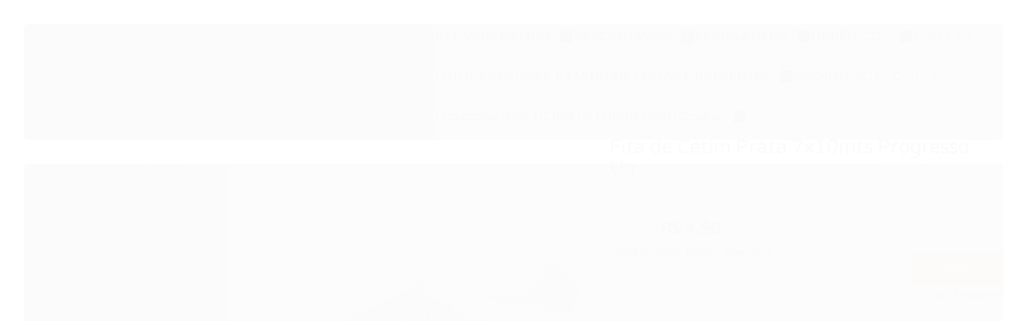

--- FILE ---
content_type: text/html; charset=utf-8
request_url: https://www.smembalagens.com.br/fita-cetim-prata-7mmx10m-progresso-un
body_size: 27783
content:

<!DOCTYPE html>
<html lang="pt-br">
  <head>
    <meta charset="utf-8">
    <meta content='width=device-width, initial-scale=1.0, maximum-scale=2.0' name='viewport' />
    <title>Fita de Cetim Prata 7x10mts Progresso Un. - SM Embalagens Descartáveis</title>
    <meta http-equiv="X-UA-Compatible" content="IE=edge">
    <meta name="generator" content="Loja Integrada" />

    <link rel="dns-prefetch" href="https://cdn.awsli.com.br/">
    <link rel="preconnect" href="https://cdn.awsli.com.br/">
    <link rel="preconnect" href="https://fonts.googleapis.com">
    <link rel="preconnect" href="https://fonts.gstatic.com" crossorigin>

    
  
      <meta property="og:url" content="https://www.smembalagens.com.br/fita-cetim-prata-7mmx10m-progresso-un" />
      <meta property="og:type" content="website" />
      <meta property="og:site_name" content="SM Embalagens Descartáveis" />
      <meta property="og:locale" content="pt_BR" />
    
  <!-- Metadata para o facebook -->
  <meta property="og:type" content="website" />
  <meta property="og:title" content="Fita de Cetim Prata 7x10mts Progresso Un." />
  <meta property="og:image" content="https://cdn.awsli.com.br/800x800/446/446822/produto/19979403/shopping--86---1-vgclwgtonr.jpg" />
  <meta name="twitter:card" content="product" />
  
  <meta name="twitter:domain" content="www.smembalagens.com.br" />
  <meta name="twitter:url" content="https://www.smembalagens.com.br/fita-cetim-prata-7mmx10m-progresso-un?utm_source=twitter&utm_medium=twitter&utm_campaign=twitter" />
  <meta name="twitter:title" content="Fita de Cetim Prata 7x10mts Progresso Un." />
  <meta name="twitter:description" content="SM DESCARTAVEIS -Embalagens -Descartáveis -Produtos de Limpeza -Artigos para Festa -Escritório e utilidades Descrição do Produto: Fita de Cetim Prata 7x10mts Progresso Un. Foto ilustrativa." />
  <meta name="twitter:image" content="https://cdn.awsli.com.br/300x300/446/446822/produto/19979403/shopping--86---1-vgclwgtonr.jpg" />
  <meta name="twitter:label1" content="Código" />
  <meta name="twitter:data1" content="7891521449569" />
  <meta name="twitter:label2" content="Disponibilidade" />
  <meta name="twitter:data2" content="Disponível" />


    
  
    <script>
      setTimeout(function() {
        if (typeof removePageLoading === 'function') {
          removePageLoading();
        };
      }, 7000);
    </script>
  



    

  

    <link rel="canonical" href="https://www.smembalagens.com.br/fita-cetim-prata-7mmx10m-progresso-un" />
  



  <meta name="description" content="SM DESCARTAVEIS -Embalagens -Descartáveis -Produtos de Limpeza -Artigos para Festa -Escritório e utilidades Descrição do Produto: Fita de Cetim Prata 7x10mts Progresso Un. Foto ilustrativa." />
  <meta property="og:description" content="SM DESCARTAVEIS -Embalagens -Descartáveis -Produtos de Limpeza -Artigos para Festa -Escritório e utilidades Descrição do Produto: Fita de Cetim Prata 7x10mts Progresso Un. Foto ilustrativa." />







  <meta name="robots" content="index, follow" />



    
      
        <link rel="shortcut icon" href="https://cdn.awsli.com.br/446/446822/favicon/e034a6ef8e.png" />
      
      <link rel="icon" href="https://cdn.awsli.com.br/446/446822/favicon/e034a6ef8e.png" sizes="192x192">
    
    
      <meta name="theme-color" content="#E08D30">
    

    
      <link rel="stylesheet" href="https://cdn.awsli.com.br/production/static/loja/estrutura/v1/css/all.min.css?v=eaac3f3" type="text/css">
    
    <!--[if lte IE 8]><link rel="stylesheet" href="https://cdn.awsli.com.br/production/static/loja/estrutura/v1/css/ie-fix.min.css" type="text/css"><![endif]-->
    <!--[if lte IE 9]><style type="text/css">.lateral-fulbanner { position: relative; }</style><![endif]-->

    
      <link rel="stylesheet" href="https://cdn.awsli.com.br/production/static/loja/estrutura/v1/css/tema-escuro.min.css?v=eaac3f3" type="text/css">
    

    
    
      <link href="https://fonts.googleapis.com/css2?family=Open%20Sans:wght@300;400;600;700&display=swap" rel="stylesheet">
    

    
      <link rel="stylesheet" href="https://cdn.awsli.com.br/production/static/loja/estrutura/v1/css/bootstrap-responsive.css?v=eaac3f3" type="text/css">
      <link rel="stylesheet" href="https://cdn.awsli.com.br/production/static/loja/estrutura/v1/css/style-responsive.css?v=eaac3f3">
    

    <link rel="stylesheet" href="/tema.css?v=20251017-164425">

    

    <script type="text/javascript">
      var LOJA_ID = 446822;
      var MEDIA_URL = "https://cdn.awsli.com.br/";
      var API_URL_PUBLIC = 'https://api.awsli.com.br/';
      
        var CARRINHO_PRODS = [];
      
      var ENVIO_ESCOLHIDO = 0;
      var ENVIO_ESCOLHIDO_CODE = 0;
      var CONTRATO_INTERNACIONAL = false;
      var CONTRATO_BRAZIL = !CONTRATO_INTERNACIONAL;
      var IS_STORE_ASYNC = true;
      var IS_CLIENTE_ANONIMO = false;
    </script>

    

    <!-- Editor Visual -->
    

    <script>
      

      const isPreview = JSON.parse(sessionStorage.getItem('preview', true));
      if (isPreview) {
        const url = location.href
        location.search === '' && url + (location.search = '?preview=None')
      }
    </script>

    
      <script src="https://cdn.awsli.com.br/production/static/loja/estrutura/v1/js/all.min.js?v=eaac3f3"></script>
    
    <!-- HTML5 shim and Respond.js IE8 support of HTML5 elements and media queries -->
    <!--[if lt IE 9]>
      <script src="https://oss.maxcdn.com/html5shiv/3.7.2/html5shiv.min.js"></script>
      <script src="https://oss.maxcdn.com/respond/1.4.2/respond.min.js"></script>
    <![endif]-->

    <link rel="stylesheet" href="https://cdn.awsli.com.br/production/static/loja/estrutura/v1/css/slick.min.css" type="text/css">
    <script src="https://cdn.awsli.com.br/production/static/loja/estrutura/v1/js/slick.min.js?v=eaac3f3"></script>
    <link rel="stylesheet" href="https://cdn.awsli.com.br/production/static/css/jquery.fancybox.min.css" type="text/css" />
    <script src="https://cdn.awsli.com.br/production/static/js/jquery/jquery.fancybox.pack.min.js"></script>

    
    

  
  <link rel="stylesheet" href="https://cdn.awsli.com.br/production/static/loja/estrutura/v1/css/imagezoom.min.css" type="text/css">
  <script src="https://cdn.awsli.com.br/production/static/loja/estrutura/v1/js/jquery.imagezoom.min.js"></script>

  <script type="text/javascript">
    var PRODUTO_ID = '19979403';
    var URL_PRODUTO_FRETE_CALCULAR = 'https://www.smembalagens.com.br/carrinho/frete';
    var variacoes = undefined;
    var grades = undefined;
    var imagem_grande = "https://cdn.awsli.com.br/2500x2500/446/446822/produto/19979403/shopping--86---1-vgclwgtonr.jpg";
    var produto_grades_imagens = {};
    var produto_preco_sob_consulta = false;
    var produto_preco = 4.50;
  </script>
  <script type="text/javascript" src="https://cdn.awsli.com.br/production/static/loja/estrutura/v1/js/produto.min.js?v=eaac3f3"></script>
  <script type="text/javascript" src="https://cdn.awsli.com.br/production/static/loja/estrutura/v1/js/eventos-pixel-produto.min.js?v=eaac3f3"></script>


    

    
<script>
  var url = '/_events/api/setEvent';

  var sendMetrics = function(event, user = {}) {
    var unique_identifier = uuidv4();

    try {
      var data = {
        request: {
          id: unique_identifier,
          environment: 'production'
        },
        store: {
          id: 446822,
          name: 'SM Embalagens Descartáveis',
          test_account: false,
          has_meta_app: window.has_meta_app ?? false,
          li_search: true
        },
        device: {
          is_mobile: /Mobi/.test(window.navigator.userAgent),
          user_agent: window.navigator.userAgent,
          ip: '###device_ip###'
        },
        page: {
          host: window.location.hostname,
          path: window.location.pathname,
          search: window.location.search,
          type: 'product',
          title: document.title,
          referrer: document.referrer
        },
        timestamp: '###server_timestamp###',
        user_timestamp: new Date().toISOString(),
        event,
        origin: 'store'
      };

      if (window.performance) {
        var [timing] = window.performance.getEntriesByType('navigation');

        data['time'] = {
          server_response: Math.round(timing.responseStart - timing.requestStart)
        };
      }

      var _user = {},
          user_email_cookie = $.cookie('user_email'),
          user_data_cookie = $.cookie('LI-UserData');

      if (user_email_cookie) {
        var user_email = decodeURIComponent(user_email_cookie);

        _user['email'] = user_email;
      }

      if (user_data_cookie) {
        var user_data = JSON.parse(user_data_cookie);

        _user['logged'] = user_data.logged;
        _user['id'] = user_data.id ?? undefined;
      }

      $.each(user, function(key, value) {
        _user[key] = value;
      });

      if (!$.isEmptyObject(_user)) {
        data['user'] = _user;
      }

      try {
        var session_identifier = $.cookie('li_session_identifier');

        if (!session_identifier) {
          session_identifier = uuidv4();
        };

        var expiration_date = new Date();

        expiration_date.setTime(expiration_date.getTime() + (30 * 60 * 1000)); // 30 minutos

        $.cookie('li_session_identifier', session_identifier, {
          expires: expiration_date,
          path: '/'
        });

        data['session'] = {
          id: session_identifier
        };
      } catch (err) { }

      try {
        var user_session_identifier = $.cookie('li_user_session_identifier');

        if (!user_session_identifier) {
          user_session_identifier = uuidv4();

          $.cookie('li_user_session_identifier', user_session_identifier, {
            path: '/'
          });
        };

        data['user_session'] = {
          id: user_session_identifier
        };
      } catch (err) { }

      var _cookies = {},
          fbc = $.cookie('_fbc'),
          fbp = $.cookie('_fbp');

      if (fbc) {
        _cookies['fbc'] = fbc;
      }

      if (fbp) {
        _cookies['fbp'] = fbp;
      }

      if (!$.isEmptyObject(_cookies)) {
        data['session']['cookies'] = _cookies;
      }

      try {
        var ab_test_cookie = $.cookie('li_ab_test_running');

        if (ab_test_cookie) {
          var ab_test = JSON.parse(atob(ab_test_cookie));

          if (ab_test.length) {
            data['store']['ab_test'] = ab_test;
          }
        }
      } catch (err) { }

      var _utm = {};

      $.each(sessionStorage, function(key, value) {
        if (key.startsWith('utm_')) {
          var name = key.split('_')[1];

          _utm[name] = value;
        }
      });

      if (!$.isEmptyObject(_utm)) {
        data['session']['utm'] = _utm;
      }

      var controller = new AbortController();

      setTimeout(function() {
        controller.abort();
      }, 5000);

      fetch(url, {
        keepalive: true,
        method: 'POST',
        headers: {
          'Content-Type': 'application/json'
        },
        body: JSON.stringify({ data }),
        signal: controller.signal
      });
    } catch (err) { }

    return unique_identifier;
  }
</script>

    
<script>
  (function() {
    var initABTestHandler = function() {
      try {
        if ($.cookie('li_ab_test_running')) {
          return
        };
        var running_tests = [];

        
        
        
        

        var running_tests_to_cookie = JSON.stringify(running_tests);
        running_tests_to_cookie = btoa(running_tests_to_cookie);
        $.cookie('li_ab_test_running', running_tests_to_cookie, {
          path: '/'
        });

        
        if (running_tests.length > 0) {
          setTimeout(function() {
            $.ajax({
              url: "/conta/status"
            });
          }, 500);
        };

      } catch (err) { }
    }
    setTimeout(initABTestHandler, 500);
  }());
</script>

    
<script>
  $(function() {
    // Clicar em um produto
    $('.listagem-item').click(function() {
      var row, column;

      var $list = $(this).closest('[data-produtos-linha]'),
          index = $(this).closest('li').index();

      if($list.find('.listagem-linha').length === 1) {
        var productsPerRow = $list.data('produtos-linha');

        row = Math.floor(index / productsPerRow) + 1;
        column = (index % productsPerRow) + 1;
      } else {
        row = $(this).closest('.listagem-linha').index() + 1;
        column = index + 1;
      }

      var body = {
        item_id: $(this).attr('data-id'),
        item_sku: $(this).find('.produto-sku').text(),
        item_name: $(this).find('.nome-produto').text().trim(),
        item_row: row,
        item_column: column
      };

      var eventID = sendMetrics({
        type: 'event',
        name: 'select_product',
        data: body
      });

      $(document).trigger('li_select_product', [eventID, body]);
    });

    // Clicar no "Fale Conosco"
    $('#modalContato').on('show', function() {
      var value = 'Fale Conosco';

      var eventID = sendMetrics({
        type: 'event',
        name: 'start_contact',
        data: { text: value }
      });

      $(document).trigger('li_start_contact', [eventID, value]);
    });

    // Clicar no WhatsApp
    $('.li-whatsapp a').click(function() {
      var value = 'WhatsApp';

      var eventID = sendMetrics({
        type: 'event',
        name: 'start_contact',
        data: { text: value }
      });

      $(document).trigger('li_start_contact', [eventID, value]);
    });

    
      // Visualizar o produto
      var body = {
        item_id: '19979403',
        item_sku: '7891521449569',
        item_name: 'Fita de Cetim Prata 7x10mts Progresso Un.',
        item_category: '',
        item_type: 'product',
        
          full_price: 4.50,
          promotional_price: null,
          price: 4.50,
        
        quantity: 1
      };

      var params = new URLSearchParams(window.location.search),
          recommendation_shelf = null,
          recommendation = {};

      if (
        params.has('recomendacao_id') &&
        params.has('email_ref') &&
        params.has('produtos_recomendados')
      ) {
        recommendation['email'] = {
          id: params.get('recomendacao_id'),
          email_id: params.get('email_ref'),
          products: $.map(params.get('produtos_recomendados').split(','), function(value) {
            return parseInt(value)
          })
        };
      }

      if (recommendation_shelf) {
        recommendation['shelf'] = recommendation_shelf;
      }

      if (!$.isEmptyObject(recommendation)) {
        body['recommendation'] = recommendation;
      }

      var eventID = sendMetrics({
        type: 'pageview',
        name: 'view_product',
        data: body
      });

      $(document).trigger('li_view_product', [eventID, body]);

      // Calcular frete
      $('#formCalcularCep').submit(function() {
        $(document).ajaxSuccess(function(event, xhr, settings) {
          try {
            var url = new URL(settings.url);

            if(url.pathname !== '/carrinho/frete') return;

            var data = xhr.responseJSON;

            if(data.error) return;

            var params = url.searchParams;

            var body = {
              zipcode: params.get('cep'),
              deliveries: $.map(data, function(delivery) {
                if(delivery.msgErro) return;

                return {
                  id: delivery.id,
                  name: delivery.name,
                  price: delivery.price,
                  delivery_time: delivery.deliveryTime
                };
              })
            };

            var eventID = sendMetrics({
              type: 'event',
              name: 'calculate_shipping',
              data: body
            });

            $(document).trigger('li_calculate_shipping', [eventID, body]);

            $(document).off('ajaxSuccess');
          } catch(error) {}
        });
      });

      // Visualizar compre junto
      $(document).on('buy_together_ready', function() {
        var $buyTogether = $('.compre-junto');

        var observer = new IntersectionObserver(function(entries) {
          entries.forEach(function(entry) {
            if(entry.isIntersecting) {
              var body = {
                title: $buyTogether.find('.compre-junto__titulo').text(),
                id: $buyTogether.data('id'),
                items: $buyTogether.find('.compre-junto__produto').map(function() {
                  var $product = $(this);

                  return {
                    item_id: $product.attr('data-id'),
                    item_sku: $product.attr('data-code'),
                    item_name: $product.find('.compre-junto__nome').text(),
                    full_price: $product.find('.compre-junto__preco--regular').data('price') || null,
                    promotional_price: $product.find('.compre-junto__preco--promocional').data('price') || null
                  };
                }).get()
              };

              var eventID = sendMetrics({
                type: 'event',
                name: 'view_buy_together',
                data: body
              });

              $(document).trigger('li_view_buy_together', [eventID, body]);

              observer.disconnect();
            }
          });
        }, { threshold: 1.0 });

        observer.observe($buyTogether.get(0));

        $('.compre-junto__atributo--grade').click(function(event) {
          if(!event.originalEvent) return;

          var body = {
            grid_name: $(this).closest('.compre-junto__atributos').data('grid'),
            variation_name: $(this).data('variation')
          };

          var eventID = sendMetrics({
            type: 'event',
            name: 'select_buy_together_variation',
            data: body
          });

          $(document).trigger('li_select_buy_together_variation', [eventID, body]);
        });

        $('.compre-junto__atributo--lista').change(function(event) {
          if(!event.originalEvent) return;

          var $selectedOption = $(this).find('option:selected');

          if(!$selectedOption.is('[value]')) return;

          var body = {
            grid_name: $(this).closest('.compre-junto__atributos').data('grid'),
            variation_name: $selectedOption.text()
          };

          var eventID = sendMetrics({
            type: 'event',
            name: 'select_buy_together_variation',
            data: body
          });

          $(document).trigger('li_select_buy_together_variation', [eventID, body]);
        });
      });

      // Selecionar uma variação
      $('.atributo-item').click(function(event) {
        if(!event.originalEvent) return;

        var body = {
          grid_name: $(this).data('grade-nome'),
          variation_name: $(this).data('variacao-nome')
        };

        var eventID = sendMetrics({
          type: 'event',
          name: 'select_variation',
          data: body
        });

        $(document).trigger('li_select_variation', [eventID, body]);
      });
    
  });
</script>


    
	<!-- TagGoogle -->
  
      <!-- Google tag (gtag.js) -->
<script async src="https://www.googletagmanager.com/gtag/js?id=G-WPB2Q1SH8M"></script>
<script>
  window.dataLayer = window.dataLayer || [];
  function gtag(){dataLayer.push(arguments);}
  gtag('js', new Date());

  gtag('config', 'G-WPB2Q1SH8M');
</script>
  


    
      
        <link href="//cdn.awsli.com.br/temasv2/4451/__theme_custom.css?v=1753453293" rel="stylesheet" type="text/css">
<script src="//cdn.awsli.com.br/temasv2/4451/__theme_custom.js?v=1753453293"></script>
      
    

    

    

    
  <link rel="manifest" href="/manifest.json" />




  </head>
  <body class="pagina-produto produto-19979403 tema-transparente  ">
    <div id="fb-root"></div>
    
  
    <div id="full-page-loading">
      <div class="conteiner" style="height: 100%;">
        <div class="loading-placeholder-content">
          <div class="loading-placeholder-effect loading-placeholder-header"></div>
          <div class="loading-placeholder-effect loading-placeholder-body"></div>
        </div>
      </div>
      <script>
        var is_full_page_loading = true;
        function removePageLoading() {
          if (is_full_page_loading) {
            try {
              $('#full-page-loading').remove();
            } catch(e) {}
            try {
              var div_loading = document.getElementById('full-page-loading');
              if (div_loading) {
                div_loading.remove();
              };
            } catch(e) {}
            is_full_page_loading = false;
          };
        };
        $(function() {
          setTimeout(function() {
            removePageLoading();
          }, 1);
        });
      </script>
      <style>
        #full-page-loading { position: fixed; z-index: 9999999; margin: auto; top: 0; left: 0; bottom: 0; right: 0; }
        #full-page-loading:before { content: ''; display: block; position: fixed; top: 0; left: 0; width: 100%; height: 100%; background: rgba(255, 255, 255, .98); background: radial-gradient(rgba(255, 255, 255, .99), rgba(255, 255, 255, .98)); }
        .loading-placeholder-content { height: 100%; display: flex; flex-direction: column; position: relative; z-index: 1; }
        .loading-placeholder-effect { background-color: #F9F9F9; border-radius: 5px; width: 100%; animation: pulse-loading 1.5s cubic-bezier(0.4, 0, 0.6, 1) infinite; }
        .loading-placeholder-content .loading-placeholder-body { flex-grow: 1; margin-bottom: 30px; }
        .loading-placeholder-content .loading-placeholder-header { height: 20%; min-height: 100px; max-height: 200px; margin: 30px 0; }
        @keyframes pulse-loading{50%{opacity:.3}}
      </style>
    </div>
  



    
      
        


<div class="barra-inicial fundo-secundario">
  <div class="conteiner">
    <div class="row-fluid">
      <div class="lista-redes span3 hidden-phone">
        
          <ul>
            
              <li>
                <a href="https://facebook.com/SMEmbalagensBrasil/" target="_blank" aria-label="Siga nos no Facebook"><i class="icon-facebook"></i></a>
              </li>
            
            
            
            
            
              <li>
                <a href="https://instagram.com/smembalagens/" target="_blank" aria-label="Siga nos no Instagram"><i class="icon-instagram"></i></a>
              </li>
            
            
            
          </ul>
        
      </div>
      <div class="canais-contato span9">
        <ul>
          <li class="hidden-phone">
            <a href="#modalContato" data-toggle="modal" data-target="#modalContato">
              <i class="icon-comment"></i>
              Fale Conosco
            </a>
          </li>
          
            <li>
              <span>
                <i class="icon-phone"></i>Telefone: (11) 5102-4694
              </span>
            </li>
          
          
          
        </ul>
      </div>
    </div>
  </div>
</div>

      
    

    <div class="conteiner-principal">
      
        
          
<div id="cabecalho">

  <div class="atalhos-mobile visible-phone fundo-secundario borda-principal">
    <ul>

      <li><a href="https://www.smembalagens.com.br/" class="icon-home"> </a></li>
      
      <li class="fundo-principal"><a href="https://www.smembalagens.com.br/carrinho/index" class="icon-shopping-cart"> </a></li>
      
      
        <li class="menu-user-logged" style="display: none;"><a href="https://www.smembalagens.com.br/conta/logout" class="icon-signout menu-user-logout"> </a></li>
      
      
      <li><a href="https://www.smembalagens.com.br/conta/index" class="icon-user"> </a></li>
      
      <li class="vazia"><span>&nbsp;</span></li>

    </ul>
  </div>

  <div class="conteiner">
    <div class="row-fluid">
      <div class="span3">
        <h2 class="logo cor-secundaria">
          <a href="https://www.smembalagens.com.br/" title="SM Embalagens Descartáveis">
            
            <img src="https://cdn.awsli.com.br/400x300/446/446822/logo/design-sem-nome-y21c1cyaog.png" alt="SM Embalagens Descartáveis" />
            
          </a>
        </h2>


      </div>

      <div class="conteudo-topo span9">
        <div class="superior row-fluid hidden-phone">
          <div class="span8">
            
              
                <div class="btn-group menu-user-logged" style="display: none;">
                  <a href="https://www.smembalagens.com.br/conta/index" class="botao secundario pequeno dropdown-toggle" data-toggle="dropdown">
                    Olá, <span class="menu-user-name"></span>
                    <span class="icon-chevron-down"></span>
                  </a>
                  <ul class="dropdown-menu">
                    <li>
                      <a href="https://www.smembalagens.com.br/conta/index" title="Minha conta">Minha conta</a>
                    </li>
                    
                      <li>
                        <a href="https://www.smembalagens.com.br/conta/pedido/listar" title="Minha conta">Meus pedidos</a>
                      </li>
                    
                    <li>
                      <a href="https://www.smembalagens.com.br/conta/favorito/listar" title="Meus favoritos">Meus favoritos</a>
                    </li>
                    <li>
                      <a href="https://www.smembalagens.com.br/conta/logout" title="Sair" class="menu-user-logout">Sair</a>
                    </li>
                  </ul>
                </div>
              
              
                <a href="https://www.smembalagens.com.br/conta/login" class="bem-vindo cor-secundaria menu-user-welcome">
                  Bem-vindo, <span class="cor-principal">identifique-se</span> para fazer pedidos
                </a>
              
            
          </div>
          <div class="span4">
            <ul class="acoes-conta borda-alpha">
              
                <li>
                  <i class="icon-list fundo-principal"></i>
                  <a href="https://www.smembalagens.com.br/conta/pedido/listar" class="cor-secundaria">Meus Pedidos</a>
                </li>
              
              
                <li>
                  <i class="icon-user fundo-principal"></i>
                  <a href="https://www.smembalagens.com.br/conta/index" class="cor-secundaria">Minha Conta</a>
                </li>
              
            </ul>
          </div>
        </div>

        <div class="inferior row-fluid ">
          <div class="span8 busca-mobile">
            <a href="javascript:;" class="atalho-menu visible-phone icon-th botao principal"> </a>

            <div class="busca borda-alpha">
              <form id="form-buscar" action="/buscar" method="get">
                <input id="auto-complete" type="text" name="q" placeholder="Digite o que você procura" value="" autocomplete="off" maxlength="255" />
                <button class="botao botao-busca icon-search fundo-secundario" aria-label="Buscar"></button>
              </form>
            </div>

          </div>

          
            <div class="span4 hidden-phone">
              

  <div class="carrinho vazio">
    
      <a href="https://www.smembalagens.com.br/carrinho/index">
        <i class="icon-shopping-cart fundo-principal"></i>
        <strong class="qtd-carrinho titulo cor-secundaria" style="display: none;">0</strong>
        <span style="display: none;">
          
            <b class="titulo cor-secundaria"><span>Meu Carrinho</span></b>
          
          <span class="cor-secundaria">Produtos adicionados</span>
        </span>
        
          <span class="titulo cor-secundaria vazio-text">Carrinho vazio</span>
        
      </a>
    
    <div class="carrinho-interno-ajax"></div>
  </div>
  
<div class="minicart-placeholder" style="display: none;">
  <div class="carrinho-interno borda-principal">
    <ul>
      <li class="minicart-item-modelo">
        
          <div class="preco-produto com-promocao destaque-parcela ">
            <div>
              <s class="preco-venda">
                R$ --PRODUTO_PRECO_DE--
              </s>
              <strong class="preco-promocional cor-principal">
                R$ --PRODUTO_PRECO_POR--
              </strong>
            </div>
          </div>
        
        <a data-href="--PRODUTO_URL--" class="imagem-produto">
          <img data-src="https://cdn.awsli.com.br/64x64/--PRODUTO_IMAGEM--" alt="--PRODUTO_NOME--" />
        </a>
        <a data-href="--PRODUTO_URL--" class="nome-produto cor-secundaria">
          --PRODUTO_NOME--
        </a>
        <div class="produto-sku hide">--PRODUTO_SKU--</div>
      </li>
    </ul>
    <div class="carrinho-rodape">
      <span class="carrinho-info">
        
          <i>--CARRINHO_QUANTIDADE-- produto no carrinho</i>
        
        
          
            <span class="carrino-total">
              Total: <strong class="titulo cor-principal">R$ --CARRINHO_TOTAL_ITENS--</strong>
            </span>
          
        
      </span>
      <a href="https://www.smembalagens.com.br/carrinho/index" class="botao principal">
        
          <i class="icon-shopping-cart"></i>Ir para o carrinho
        
      </a>
    </div>
  </div>
</div>



            </div>
          
        </div>

      </div>
    </div>
    


  
    
      
<div class="menu superior">
  <ul class="nivel-um">
    


    

  


    
      <li class="categoria-id-11130466  borda-principal">
        <a href="https://www.smembalagens.com.br/delivery" title="DELIVERY">
          <strong class="titulo cor-secundaria">DELIVERY</strong>
          
        </a>
        
      </li>
    
      <li class="categoria-id-19032656 com-filho borda-principal">
        <a href="https://www.smembalagens.com.br/biodegradaveis" title="OXI BIO">
          <strong class="titulo cor-secundaria">OXI BIO</strong>
          
            <i class="icon-chevron-down fundo-secundario"></i>
          
        </a>
        
          <ul class="nivel-dois borda-alpha">
            

  <li class="categoria-id-23278516 ">
    <a href="https://www.smembalagens.com.br/canudo-jumbo-pr-bio-embalado-pap-bicao-c-10x100-un-23278516" title="CANUDO JUMBO PR BIO EMBALADO PAP. BICÃO C/ 10X100 UN.">
      
      CANUDO JUMBO PR BIO EMBALADO PAP. BICÃO C/ 10X100 UN.
    </a>
    
  </li>


          </ul>
        
      </li>
    
      <li class="categoria-id-1507287 com-filho borda-principal">
        <a href="https://www.smembalagens.com.br/descartaveis" title="DESCARTÁVEIS">
          <strong class="titulo cor-secundaria">DESCARTÁVEIS</strong>
          
            <i class="icon-chevron-down fundo-secundario"></i>
          
        </a>
        
          <ul class="nivel-dois borda-alpha">
            

  <li class="categoria-id-1507299 ">
    <a href="https://www.smembalagens.com.br/bandejas-de-isopor" title="BANDEJAS DE ISOPOR">
      
      BANDEJAS DE ISOPOR
    </a>
    
  </li>

  <li class="categoria-id-16523190 ">
    <a href="https://www.smembalagens.com.br/bandejas-em-acrilico" title="BANDEJAS EM ACRÍLICO">
      
      BANDEJAS EM ACRÍLICO
    </a>
    
  </li>

  <li class="categoria-id-1507303 com-filho">
    <a href="https://www.smembalagens.com.br/canudos" title="CANUDOS">
      
        <i class="icon-chevron-right fundo-secundario"></i>
      
      CANUDOS
    </a>
    
      <ul class="nivel-tres">
        
          

  <li class="categoria-id-3650235 ">
    <a href="https://www.smembalagens.com.br/canudos-de-papel" title="CANUDOS DE PAPEL">
      
      CANUDOS DE PAPEL
    </a>
    
  </li>


        
      </ul>
    
  </li>

  <li class="categoria-id-1700057 ">
    <a href="https://www.smembalagens.com.br/copo-descartavel" title="COPOS DESCARTÁVEIS">
      
      COPOS DESCARTÁVEIS
    </a>
    
  </li>

  <li class="categoria-id-1700070 ">
    <a href="https://www.smembalagens.com.br/copo-termicos" title="COPOS EPS">
      
      COPOS EPS
    </a>
    
  </li>

  <li class="categoria-id-1700086 ">
    <a href="https://www.smembalagens.com.br/copo-semi-acrilico" title="COPOS SEMI-ACRÍLICO">
      
      COPOS SEMI-ACRÍLICO
    </a>
    
  </li>

  <li class="categoria-id-2228954 ">
    <a href="https://www.smembalagens.com.br/garrafas" title="GARRAFAS">
      
      GARRAFAS
    </a>
    
  </li>

  <li class="categoria-id-1507294 ">
    <a href="https://www.smembalagens.com.br/guardanapos" title="GUARDANAPOS">
      
      GUARDANAPOS
    </a>
    
  </li>

  <li class="categoria-id-1507300 ">
    <a href="https://www.smembalagens.com.br/hamburgueiras" title="HAMBURGUEIRAS">
      
      HAMBURGUEIRAS
    </a>
    
  </li>

  <li class="categoria-id-1507301 com-filho">
    <a href="https://www.smembalagens.com.br/marmitex" title="MARMITEX">
      
        <i class="icon-chevron-right fundo-secundario"></i>
      
      MARMITEX
    </a>
    
      <ul class="nivel-tres">
        
          

  <li class="categoria-id-1700091 ">
    <a href="https://www.smembalagens.com.br/marmitex-aluminio" title="MARMITEX DE ALUMÍNIO">
      
      MARMITEX DE ALUMÍNIO
    </a>
    
  </li>

  <li class="categoria-id-1700089 ">
    <a href="https://www.smembalagens.com.br/marmitex-isopor" title="MARMITEX DE ISOPOR">
      
      MARMITEX DE ISOPOR
    </a>
    
  </li>


        
      </ul>
    
  </li>

  <li class="categoria-id-1507298 ">
    <a href="https://www.smembalagens.com.br/mexedores-para-cafe-e-drink" title="MEXEDORES PARA CAFÉ E DRINKS">
      
      MEXEDORES PARA CAFÉ E DRINKS
    </a>
    
  </li>

  <li class="categoria-id-1507305 ">
    <a href="https://www.smembalagens.com.br/palitos" title="PALITOS">
      
      PALITOS
    </a>
    
  </li>

  <li class="categoria-id-1507302 com-filho">
    <a href="https://www.smembalagens.com.br/potes-plasticos" title="POTES">
      
        <i class="icon-chevron-right fundo-secundario"></i>
      
      POTES
    </a>
    
      <ul class="nivel-tres">
        
          

  <li class="categoria-id-1700149 ">
    <a href="https://www.smembalagens.com.br/potes-descartaveis" title="POTES DESCARTÁVEIS">
      
      POTES DESCARTÁVEIS
    </a>
    
  </li>

  <li class="categoria-id-1708398 ">
    <a href="https://www.smembalagens.com.br/potes-em-acrilico" title="POTES EM ACRÍLICO">
      
      POTES EM ACRÍLICO
    </a>
    
  </li>

  <li class="categoria-id-1708401 ">
    <a href="https://www.smembalagens.com.br/potes" title="POTES EPS">
      
      POTES EPS
    </a>
    
  </li>

  <li class="categoria-id-1700154 ">
    <a href="https://www.smembalagens.com.br/pote-pp" title="POTES P.P">
      
      POTES P.P
    </a>
    
  </li>


        
      </ul>
    
  </li>

  <li class="categoria-id-1507290 com-filho">
    <a href="https://www.smembalagens.com.br/pratos" title="PRATOS">
      
        <i class="icon-chevron-right fundo-secundario"></i>
      
      PRATOS
    </a>
    
      <ul class="nivel-tres">
        
          

  <li class="categoria-id-3653343 ">
    <a href="https://www.smembalagens.com.br/prato-de-papel" title="PRATO DE PAPEL">
      
      PRATO DE PAPEL
    </a>
    
  </li>

  <li class="categoria-id-1708403 ">
    <a href="https://www.smembalagens.com.br/pratos-descartaveis" title="PRATOS DESCARTÁVEIS">
      
      PRATOS DESCARTÁVEIS
    </a>
    
  </li>

  <li class="categoria-id-1708404 ">
    <a href="https://www.smembalagens.com.br/pratos-em-acrilico" title="PRATOS EM ACRÍLICO">
      
      PRATOS EM ACRÍLICO
    </a>
    
  </li>


        
      </ul>
    
  </li>

  <li class="categoria-id-1708392 ">
    <a href="https://www.smembalagens.com.br/tacas-e-tulipas-em-acrilico" title="TAÇAS E TULIPAS">
      
      TAÇAS E TULIPAS
    </a>
    
  </li>

  <li class="categoria-id-1507295 ">
    <a href="https://www.smembalagens.com.br/talheres" title="TALHERES">
      
      TALHERES
    </a>
    
  </li>

  <li class="categoria-id-2715741 ">
    <a href="https://www.smembalagens.com.br/tampas" title="TAMPAS">
      
      TAMPAS
    </a>
    
  </li>


          </ul>
        
      </li>
    
      <li class="categoria-id-1507349 com-filho borda-principal">
        <a href="https://www.smembalagens.com.br/embalagens" title="EMBALAGENS">
          <strong class="titulo cor-secundaria">EMBALAGENS</strong>
          
            <i class="icon-chevron-down fundo-secundario"></i>
          
        </a>
        
          <ul class="nivel-dois borda-alpha">
            

  <li class="categoria-id-2084317 ">
    <a href="https://www.smembalagens.com.br/assadeiras" title="ASSADEIRAS">
      
      ASSADEIRAS
    </a>
    
  </li>

  <li class="categoria-id-23283800 ">
    <a href="https://www.smembalagens.com.br/bandeja-galvonatek-23283800" title="BANDEJA GALVONATEK">
      
      BANDEJA GALVONATEK
    </a>
    
  </li>

  <li class="categoria-id-1507364 ">
    <a href="https://www.smembalagens.com.br/embalagens-para-freezer" title="BOBINAS PICOTADAS">
      
      BOBINAS PICOTADAS
    </a>
    
  </li>

  <li class="categoria-id-1965405 ">
    <a href="https://www.smembalagens.com.br/caixas-termicas-isopor" title="CAIXAS DE ISOPOR">
      
      CAIXAS DE ISOPOR
    </a>
    
  </li>

  <li class="categoria-id-16274319 ">
    <a href="https://www.smembalagens.com.br/caixas-p-doces-e-salgados" title="CAIXAS PARA DOCES E SALGADOS">
      
      CAIXAS PARA DOCES E SALGADOS
    </a>
    
  </li>

  <li class="categoria-id-1507462 ">
    <a href="https://www.smembalagens.com.br/caixas-diversas" title="CAIXAS PARA MUDANÇA E TRANSPORTE">
      
      CAIXAS PARA MUDANÇA E TRANSPORTE
    </a>
    
  </li>

  <li class="categoria-id-23273557 ">
    <a href="https://www.smembalagens.com.br/confeitaria-23273557" title="CONFEITARIA">
      
      CONFEITARIA
    </a>
    
  </li>

  <li class="categoria-id-1507363 ">
    <a href="https://www.smembalagens.com.br/filmes-de-pvc" title="FILMES DE PVC">
      
      FILMES DE PVC
    </a>
    
  </li>

  <li class="categoria-id-1507355 ">
    <a href="https://www.smembalagens.com.br/fitas-adesivas" title="FITAS ADESIVAS">
      
      FITAS ADESIVAS
    </a>
    
  </li>

  <li class="categoria-id-1507356 ">
    <a href="https://www.smembalagens.com.br/fitilhos" title="FITILHOS">
      
      FITILHOS
    </a>
    
  </li>

  <li class="categoria-id-1507360 ">
    <a href="https://www.smembalagens.com.br/papeis-aluminio" title="PAPEL ALUMÍNIO">
      
      PAPEL ALUMÍNIO
    </a>
    
  </li>

  <li class="categoria-id-1507354 ">
    <a href="https://www.smembalagens.com.br/papelao-ondulado" title="PAPELÃO ONDULADO">
      
      PAPELÃO ONDULADO
    </a>
    
  </li>

  <li class="categoria-id-1507358 ">
    <a href="https://www.smembalagens.com.br/papeis-kraft" title="PAPEL KRAFT">
      
      PAPEL KRAFT
    </a>
    
  </li>

  <li class="categoria-id-1507367 ">
    <a href="https://www.smembalagens.com.br/plastico-bolha" title="PLÁSTICO BOLHA">
      
      PLÁSTICO BOLHA
    </a>
    
  </li>

  <li class="categoria-id-3585134 ">
    <a href="https://www.smembalagens.com.br/sacolas-de-papel" title="SACOLAS DE PAPEL">
      
      SACOLAS DE PAPEL
    </a>
    
  </li>

  <li class="categoria-id-1507460 ">
    <a href="https://www.smembalagens.com.br/sacolas-de-papel-kraft" title="SACOLAS DE PAPEL KRAFT">
      
      SACOLAS DE PAPEL KRAFT
    </a>
    
  </li>

  <li class="categoria-id-1984947 com-filho">
    <a href="https://www.smembalagens.com.br/sacolas-plasticas" title="SACOLAS PLÁSTICAS">
      
        <i class="icon-chevron-right fundo-secundario"></i>
      
      SACOLAS PLÁSTICAS
    </a>
    
      <ul class="nivel-tres">
        
          

  <li class="categoria-id-1984977 ">
    <a href="https://www.smembalagens.com.br/sacolas-branca-reciclada" title="SACOLA BRANCA RECICLADA">
      
      SACOLA BRANCA RECICLADA
    </a>
    
  </li>

  <li class="categoria-id-1984974 ">
    <a href="https://www.smembalagens.com.br/sacola-branca-virgem" title="SACOLA BRANCA VIRGEM">
      
      SACOLA BRANCA VIRGEM
    </a>
    
  </li>

  <li class="categoria-id-1984978 ">
    <a href="https://www.smembalagens.com.br/sacola-oxi-biodegradavel" title="SACOLA OXI-BIODEGRADAVEIS">
      
      SACOLA OXI-BIODEGRADAVEIS
    </a>
    
  </li>


        
      </ul>
    
  </li>

  <li class="categoria-id-1972624 ">
    <a href="https://www.smembalagens.com.br/sacos-de-papel" title="SACOS DE PAPEL">
      
      SACOS DE PAPEL
    </a>
    
  </li>

  <li class="categoria-id-1507353 com-filho">
    <a href="https://www.smembalagens.com.br/sacos-para-lixo" title="SACOS PARA LIXO">
      
        <i class="icon-chevron-right fundo-secundario"></i>
      
      SACOS PARA LIXO
    </a>
    
      <ul class="nivel-tres">
        
          

  <li class="categoria-id-1700102 ">
    <a href="https://www.smembalagens.com.br/sacos-para-preto-lixo-comum" title="SACOS PARA LIXO COLORIDO - COMUM">
      
      SACOS PARA LIXO COLORIDO - COMUM
    </a>
    
  </li>

  <li class="categoria-id-1700108 ">
    <a href="https://www.smembalagens.com.br/sacos-para-lixo-preto-comum" title="SACOS PARA LIXO PRETO - COMUM">
      
      SACOS PARA LIXO PRETO - COMUM
    </a>
    
  </li>

  <li class="categoria-id-1700113 ">
    <a href="https://www.smembalagens.com.br/sacos-para-lixo-preto-reforcado" title="SACOS PARA LIXO PRETO REFORÇADO">
      
      SACOS PARA LIXO PRETO REFORÇADO
    </a>
    
  </li>


        
      </ul>
    
  </li>

  <li class="categoria-id-1507350 ">
    <a href="https://www.smembalagens.com.br/sacos-plasticos-em-pp-e-cristal" title="SACOS PLÁSTICOS P.P E CRISTAL">
      
      SACOS PLÁSTICOS P.P E CRISTAL
    </a>
    
  </li>

  <li class="categoria-id-1507352 ">
    <a href="https://www.smembalagens.com.br/sacos-zipados" title="SACOS ZIPADOS">
      
      SACOS ZIPADOS
    </a>
    
  </li>

  <li class="categoria-id-1984951 ">
    <a href="https://www.smembalagens.com.br/toalhas-americana" title="TOALHA AMERICANA">
      
      TOALHA AMERICANA
    </a>
    
  </li>


          </ul>
        
      </li>
    
      <li class="categoria-id-1507405 com-filho borda-principal">
        <a href="https://www.smembalagens.com.br/higienicos" title="HIGIÊNICOS">
          <strong class="titulo cor-secundaria">HIGIÊNICOS</strong>
          
            <i class="icon-chevron-down fundo-secundario"></i>
          
        </a>
        
          <ul class="nivel-dois borda-alpha">
            

  <li class="categoria-id-1507412 ">
    <a href="https://www.smembalagens.com.br/artigos-de-tnt" title="ARTIGOS DE TNT">
      
      ARTIGOS DE TNT
    </a>
    
  </li>

  <li class="categoria-id-1507409 ">
    <a href="https://www.smembalagens.com.br/lencois-hospitalares" title="LENÇOL HOSPITALAR">
      
      LENÇOL HOSPITALAR
    </a>
    
  </li>

  <li class="categoria-id-1507411 ">
    <a href="https://www.smembalagens.com.br/luvas-latex-e-vinil" title="LUVAS DE LATEX E VINIL">
      
      LUVAS DE LATEX E VINIL
    </a>
    
  </li>

  <li class="categoria-id-1507410 ">
    <a href="https://www.smembalagens.com.br/papeis-higienicos" title="PAPEIS HIGIÊNICOS">
      
      PAPEIS HIGIÊNICOS
    </a>
    
  </li>

  <li class="categoria-id-1507407 ">
    <a href="https://www.smembalagens.com.br/toalhas-interfolhadas" title="PAPEL INTERFOLHA">
      
      PAPEL INTERFOLHA
    </a>
    
  </li>

  <li class="categoria-id-1984969 ">
    <a href="https://www.smembalagens.com.br/toalhas-de-bobina" title="PAPEL TOALHA">
      
      PAPEL TOALHA
    </a>
    
  </li>

  <li class="categoria-id-1507406 ">
    <a href="https://www.smembalagens.com.br/sabonetes" title="SABONETES">
      
      SABONETES
    </a>
    
  </li>

  <li class="categoria-id-1507413 ">
    <a href="https://www.smembalagens.com.br/toucas-e-mascaras" title="TOUCAS E MASCARAS">
      
      TOUCAS E MASCARAS
    </a>
    
  </li>


          </ul>
        
      </li>
    
      <li class="categoria-id-1507369  borda-principal">
        <a href="https://www.smembalagens.com.br/limpeza" title="LIMPEZA">
          <strong class="titulo cor-secundaria">LIMPEZA</strong>
          
        </a>
        
      </li>
    
      <li class="categoria-id-1507386  borda-principal">
        <a href="https://www.smembalagens.com.br/utilidades-domesticas" title="UTILIDADES">
          <strong class="titulo cor-secundaria">UTILIDADES</strong>
          
        </a>
        
      </li>
    
      <li class="categoria-id-1507418  borda-principal">
        <a href="https://www.smembalagens.com.br/artigos-de-copa" title="COPA E MATINAIS">
          <strong class="titulo cor-secundaria">COPA E MATINAIS</strong>
          
        </a>
        
      </li>
    
      <li class="categoria-id-1507332 com-filho borda-principal">
        <a href="https://www.smembalagens.com.br/artigos-para-festa" title="FESTAS E PRESENTES">
          <strong class="titulo cor-secundaria">FESTAS E PRESENTES</strong>
          
            <i class="icon-chevron-down fundo-secundario"></i>
          
        </a>
        
          <ul class="nivel-dois borda-alpha">
            

  <li class="categoria-id-1507334 ">
    <a href="https://www.smembalagens.com.br/baloes" title="BALÕES">
      
      BALÕES
    </a>
    
  </li>

  <li class="categoria-id-1700186 ">
    <a href="https://www.smembalagens.com.br/bandejas-laminadas" title="BANDEJAS LAMINADAS">
      
      BANDEJAS LAMINADAS
    </a>
    
  </li>

  <li class="categoria-id-2213906 ">
    <a href="https://www.smembalagens.com.br/carnaval" title="CARNAVAL">
      
      CARNAVAL
    </a>
    
  </li>

  <li class="categoria-id-1700079 ">
    <a href="https://www.smembalagens.com.br/copo-acrilicos" title="COPOS EM ACRÍLICO">
      
      COPOS EM ACRÍLICO
    </a>
    
  </li>

  <li class="categoria-id-2539225 ">
    <a href="https://www.smembalagens.com.br/festa-junina" title="FESTA JUNINA">
      
      FESTA JUNINA
    </a>
    
  </li>

  <li class="categoria-id-1507340 ">
    <a href="https://www.smembalagens.com.br/forminhas-e-copinhos" title="FORMINHAS E COPINHOS">
      
      FORMINHAS E COPINHOS
    </a>
    
  </li>

  <li class="categoria-id-1951342 ">
    <a href="https://www.smembalagens.com.br/halloween" title="HALLOWEEN">
      
      HALLOWEEN
    </a>
    
  </li>

  <li class="categoria-id-1507341 ">
    <a href="https://www.smembalagens.com.br/mini-brinquedos" title="MINI BRINQUEDOS">
      
      MINI BRINQUEDOS
    </a>
    
  </li>

  <li class="categoria-id-3722582 ">
    <a href="https://www.smembalagens.com.br/natal" title="NATAL">
      
      NATAL
    </a>
    
  </li>

  <li class="categoria-id-2311478 ">
    <a href="https://www.smembalagens.com.br/pascoa" title="PÁSCOA">
      
      PÁSCOA
    </a>
    
  </li>

  <li class="categoria-id-1507333 ">
    <a href="https://www.smembalagens.com.br/velas" title="VELAS">
      
      VELAS
    </a>
    
  </li>


          </ul>
        
      </li>
    
      <li class="categoria-id-1507430  borda-principal">
        <a href="https://www.smembalagens.com.br/materiais-de-escritorio" title="ESCRITÓRIO">
          <strong class="titulo cor-secundaria">ESCRITÓRIO</strong>
          
        </a>
        
      </li>
    
      <li class="categoria-id-23274285  borda-principal">
        <a href="https://www.smembalagens.com.br/etiqueta-23274285" title="ETIQUETA">
          <strong class="titulo cor-secundaria">ETIQUETA</strong>
          
        </a>
        
      </li>
    
      <li class="categoria-id-23480197  borda-principal">
        <a href="https://www.smembalagens.com.br/hospitalar-23480197" title="Hospitalar">
          <strong class="titulo cor-secundaria">Hospitalar</strong>
          
        </a>
        
      </li>
    
      <li class="categoria-id-23463639  borda-principal">
        <a href="https://www.smembalagens.com.br/inseticida-23463639" title="INSETICIDA">
          <strong class="titulo cor-secundaria">INSETICIDA</strong>
          
        </a>
        
      </li>
    
      <li class="categoria-id-23454657  borda-principal">
        <a href="https://www.smembalagens.com.br/pet-23454657" title="PET">
          <strong class="titulo cor-secundaria">PET</strong>
          
        </a>
        
      </li>
    
      <li class="categoria-id-2681363  borda-principal">
        <a href="https://www.smembalagens.com.br/dispenrsers-diversos" title="DISPENSER">
          <strong class="titulo cor-secundaria">DISPENSER</strong>
          
        </a>
        
      </li>
    
      <li class="categoria-id-20331364 com-filho borda-principal">
        <a href="https://www.smembalagens.com.br/ocultar" title="Ocultar">
          <strong class="titulo cor-secundaria">Ocultar</strong>
          
            <i class="icon-chevron-down fundo-secundario"></i>
          
        </a>
        
          <ul class="nivel-dois borda-alpha">
            

  <li class="categoria-id-20331440 ">
    <a href="https://www.smembalagens.com.br/carrinho-produto" title="Carrinho produto">
      
      Carrinho produto
    </a>
    
  </li>

  <li class="categoria-id-20331818 ">
    <a href="https://www.smembalagens.com.br/ofertas" title="OFERTAS">
      
      OFERTAS
    </a>
    
  </li>


          </ul>
        
      </li>
    
  </ul>
</div>

    
  


  </div>
  <span id="delimitadorBarra"></span>
</div>

          

  


        
      

      
  


      <div id="corpo">
        <div class="conteiner">
          

          
  


          
            <div class="secao-principal row-fluid ">
              

                
                  



                
              

              
  <div class="span12 produto" itemscope="itemscope" itemtype="http://schema.org/Product">
    <div class="row-fluid">
      <div class="span7">
        
          <div class="thumbs-vertical hidden-phone">
            <div class="produto-thumbs">
              <div id="carouselImagem" class="flexslider">
                <ul class="miniaturas slides">
                  
                    <li>
                      <a href="javascript:;" title="Fita de Cetim Prata 7x10mts Progresso Un. - Imagem 1" data-imagem-grande="https://cdn.awsli.com.br/2500x2500/446/446822/produto/19979403/shopping--86---1-vgclwgtonr.jpg" data-imagem-id="141664155">
                        <span>
                          <img loading="lazy" src="https://cdn.awsli.com.br/64x50/446/446822/produto/19979403/shopping--86---1-vgclwgtonr.jpg" alt="Fita de Cetim Prata 7x10mts Progresso Un. - Imagem 1" data-largeimg="https://cdn.awsli.com.br/2500x2500/446/446822/produto/19979403/shopping--86---1-vgclwgtonr.jpg" data-mediumimg="https://cdn.awsli.com.br/600x1000/446/446822/produto/19979403/shopping--86---1-vgclwgtonr.jpg" />
                        </span>
                      </a>
                    </li>
                  
                </ul>
              </div>
            </div>
            
          </div>
        
        <div class="conteiner-imagem">
          <div>
            
              <a href="https://cdn.awsli.com.br/2500x2500/446/446822/produto/19979403/shopping--86---1-vgclwgtonr.jpg" title="Ver imagem grande do produto" id="abreZoom" style="display: none;"><i class="icon-zoom-in"></i></a>
            
            <img loading="lazy" src="https://cdn.awsli.com.br/600x1000/446/446822/produto/19979403/shopping--86---1-vgclwgtonr.jpg" alt="Fita de Cetim Prata 7x10mts Progresso Un." id="imagemProduto" itemprop="image" />
          </div>
        </div>
        <div class="produto-thumbs thumbs-horizontal hide">
          <div id="carouselImagem" class="flexslider visible-phone">
            <ul class="miniaturas slides">
              
                <li>
                  <a href="javascript:;" title="Fita de Cetim Prata 7x10mts Progresso Un. - Imagem 1" data-imagem-grande="https://cdn.awsli.com.br/2500x2500/446/446822/produto/19979403/shopping--86---1-vgclwgtonr.jpg" data-imagem-id="141664155">
                    <span>
                      <img loading="lazy" src="https://cdn.awsli.com.br/64x50/446/446822/produto/19979403/shopping--86---1-vgclwgtonr.jpg" alt="Fita de Cetim Prata 7x10mts Progresso Un. - Imagem 1" data-largeimg="https://cdn.awsli.com.br/2500x2500/446/446822/produto/19979403/shopping--86---1-vgclwgtonr.jpg" data-mediumimg="https://cdn.awsli.com.br/600x1000/446/446822/produto/19979403/shopping--86---1-vgclwgtonr.jpg" />
                    </span>
                  </a>
                </li>
              
            </ul>
          </div>
        </div>
        <div class="visible-phone">
          
        </div>

        <!--googleoff: all-->

        <div class="produto-compartilhar">
          <div class="lista-redes">
            <div class="addthis_toolbox addthis_default_style addthis_32x32_style">
              <ul>
                <li class="visible-phone">
                  <a href="https://api.whatsapp.com/send?text=Fita%20de%20Cetim%20Prata%207x10mts%20Progresso%20Un.%20http%3A%2F%2Fwww.smembalagens.com.br/fita-cetim-prata-7mmx10m-progresso-un" target="_blank"><i class="fa fa-whatsapp"></i></a>
                </li>
                
                <li class="hidden-phone">
                  
                    <a href="https://www.smembalagens.com.br/conta/favorito/19979403/adicionar" class="lista-favoritos fundo-principal adicionar-favorito hidden-phone" rel="nofollow">
                      <i class="icon-plus"></i>
                      Lista de Desejos
                    </a>
                  
                </li>
                
                
              </ul>
            </div>
          </div>
        </div>

        <!--googleon: all-->

      </div>
      <div class="span5">
        <div class="principal">
          <div class="info-principal-produto">
            
<div class="breadcrumbs borda-alpha hide">
  <ul>
    
      <li>
        <a href="https://www.smembalagens.com.br/"><i class="fa fa-folder"></i>Início</a>
      </li>
    

    
    
    
      
      <!-- <li>
        <strong class="cor-secundaria">Fita de Cetim Prata 7x10mts Progresso Un.</strong>
      </li> -->
    

    
  </ul>
</div>

            <h1 class="nome-produto titulo cor-secundaria" itemprop="name">Fita de Cetim Prata 7x10mts Progresso Un.</h1>
            
            <div class="codigo-produto">
              <span class="cor-secundaria">
                <b>Código: </b> <span itemprop="sku">7891521449569</span>
              </span>
              
              <div class="hide trustvox-stars">
                <a href="#comentarios" target="_self">
                  <div data-trustvox-product-code-js="19979403" data-trustvox-should-skip-filter="true" data-trustvox-display-rate-schema="false"></div>
                </a>
              </div>
              



            </div>
          </div>

          
            

          

          

          

<div class="acoes-produto disponivel SKU-7891521449569" data-produto-id="19979403" data-variacao-id="">
  




  <div>
    
      <div class="preco-produto destaque-avista ">
        

          
            
          

          
            
              
                
                  <div>
                    
                      
                        
                          
                          <strong class="preco-promocional cor-principal titulo" data-sell-price="4.50">
                        
                      
                    
                      R$ 4,50
                    </strong>
                  </div>
                
              
            
          

          
            

  


          

          
            
            
              
<span class="desconto-a-vista">
  ou <strong class="cor-principal titulo">R$ 4,36</strong>
  
    via Boleto Bancário
  
</span>

            
          
        
      </div>
    
  </div>





  
    
    
      <!-- old microdata schema price (feature toggle disabled) -->
      
        
          
            
            
<div itemprop="offers" itemscope="itemscope" itemtype="http://schema.org/Offer">
    
      
      <meta itemprop="price" content="4.36"/>
      
    
    <meta itemprop="priceCurrency" content="BRL" />
    <meta itemprop="availability" content="http://schema.org/InStock"/>
    <meta itemprop="itemCondition" itemtype="http://schema.org/OfferItemCondition" content="http://schema.org/NewCondition" />
    
</div>

          
        
      
    
  



  

  
    
      <div class="comprar">
        
          
            
              <label class="qtde-adicionar-carrinho">
                <span class="qtde-carrinho-title">Qtde:</span>
                <input type="number" min="1" value="1" class="qtde-carrinho" name="qtde-carrinho" />
              </label>
            
            <a href="https://www.smembalagens.com.br/carrinho/produto/19979403/adicionar" class="botao botao-comprar principal grande " rel="nofollow">
              <i class="icon-shopping-cart"></i> Comprar
            </a>
          
        

        
          <span class="cor-secundaria disponibilidade-produto">
            
              Estoque:
              <b class="cor-principal">
                Disponível
              </b>
            
          </span>
        
      </div>
    
  
</div>


	  <span id="DelimiterFloat"></span>

          

          



  <div class="parcelas-produto borda-alpha padrao" data-produto-id="19979403">
    

<ul class="accordion" id="formas-pagamento-lista-19979403">
  
    <li class="accordion-group">
      <div class="accordion-heading">
        
          <span class="accordion-toggle">
            <b class="text-parcelas pull-right cor-principal">R$ 4,36</b>
        
          
            <img loading="lazy" src="https://cdn.awsli.com.br/production/static/img/formas-de-pagamento/boleto-logo.png?v=eaac3f3" alt="PagHiper" />
          
        
          </span>
        
      </div>
      
    </li>
  
    <li class="accordion-group">
      <div class="accordion-heading">
        
          <span class="accordion-toggle">
            <b class="text-parcelas pull-right cor-principal">R$ 4,50</b>
        
          
            
              <img loading="lazy" src="https://cdn.awsli.com.br/production/static/img/formas-de-pagamento/payu-cards.png?v=eaac3f3" alt="Pagar.me v5" />
            
          
        
          </span>
        
      </div>
      
    </li>
  
</ul>
<div class="cep">
  
</div>

  </div>




          
            
<!--googleoff: all-->
<div class="cep">
  <form id="formCalcularCep">
    <input type="hidden" name="produto_id" value="19979403" />
    <label for="CEP">Calcule o frete</label>
    <div class="form-inline">
      <div class="input-append input-prepend">
        <input name="cep" class="input-small input-cep" type="tel" placeholder="CEP" />
        <button type="submit" class="btn">OK</button>
      </div>
      <a href="https://buscacepinter.correios.com.br/app/endereco/index.php" title="Busca cep nos Correios" target="_blank" class="hide">
        <i class="icon-question-sign"></i>&nbsp; Não sei meu CEP
      </a>
    </div>
  </form>
  <ul class="hide borda-alpha">
  </ul>
  <div class="aviso-disponibilidade hide cor-principal">* Este prazo de entrega está considerando a disponibilidade do produto + prazo de entrega.</div>
</div>
<!--googleon: all-->

          

        </div>
      </div>
    </div>
    <div id="buy-together-position1" class="row-fluid" style="display: none;"></div>
    
      <div class="row-fluid">
        <div class="span12">
          <div id="smarthint-product-position1"></div>
          <div id="blank-product-position1"></div>
          <div class="abas-custom">
            <div class="tab-content">
              <div class="tab-pane active" id="descricao" itemprop="description">
                <p>SM DESCARTAVEIS </p>

<p>-Embalagens<br />
-Descartáveis<br />
-Produtos de Limpeza<br />
-Artigos para Festa<br />
-Escritório e utilidades</p>

<p>Descrição do Produto:</p>

<p>Fita de Cetim Prata 7x10mts Progresso Un.</p>

<p>Foto ilustrativa.</p>

              </div>
            </div>
          </div>
        </div>
      </div>
    
    <div id="buy-together-position2" class="row-fluid" style="display: none;"></div>

    <div class="row-fluid hide" id="comentarios-container">
      <div class="span12">
        <div id="smarthint-product-position2"></div>
        <div id="blank-product-position2"></div>
        <div class="abas-custom">
          <div class="tab-content">
            <div class="tab-pane active" id="comentarios">
              <div id="facebook_comments">
                
                <!-- <div class="fb-comments" data-href="https://www.smembalagens.com.br/fita-cetim-prata-7mmx10m-progresso-un" data-width="100%" data-numposts="3" data-colorscheme="light"></div> -->
                
              </div>
              <div id="disqus_thread"></div>
              <div id="_trustvox_widget"></div>
            </div>
          </div>
        </div>
      </div>
    </div>

    




    
      <div class="row-fluid">
        <div class="span12">
          <div id="smarthint-product-position3"></div>
          <div id="blank-product-position3"></div>
          <div class="listagem com-caixa aproveite-tambem borda-alpha">
              <h4 class="titulo cor-secundaria">Produtos relacionados</h4>
            

<ul>
  
    <li class="listagem-linha"><ul class="row-fluid">
    
      
        
          <li class="span3">
        
      
    
      <div class="listagem-item " itemprop="isRelatedTo" itemscope="itemscope" itemtype="http://schema.org/Product">
        <a href="https://www.smembalagens.com.br/fita-cetim-preta-7mmx10m-progresso-un" class="produto-sobrepor" title="Fita de Cetim Preta 7x10mts. Progresso Un." itemprop="url"></a>
        <div class="imagem-produto">
          <img loading="lazy" src="https://cdn.awsli.com.br/300x300/446/446822/produto/19980292/shopping--89---1-fmex412791.jpg" alt="Fita de Cetim Preta 7x10mts. Progresso Un." itemprop="image" content="https://cdn.awsli.com.br/300x300/446/446822/produto/19980292/shopping--89---1-fmex412791.jpg"/>
        </div>
        <div class="info-produto" itemprop="offers" itemscope="itemscope" itemtype="http://schema.org/Offer">
          <a href="https://www.smembalagens.com.br/fita-cetim-preta-7mmx10m-progresso-un" class="nome-produto cor-secundaria" itemprop="name">
            Fita de Cetim Preta 7x10mts. Progresso Un.
          </a>
          <div class="produto-sku hide">7891521358069</div>
          
            




  <div>
    
      <div class="preco-produto destaque-avista ">
        

          
            
          

          
            
              
                
                  <div>
                    
                      
                        
                          
                          <strong class="preco-promocional cor-principal titulo" data-sell-price="4.50">
                        
                      
                    
                      R$ 4,50
                    </strong>
                  </div>
                
              
            
          

          
            

  


          

          
            
            
              
<span class="desconto-a-vista">
  ou <strong class="cor-principal titulo">R$ 4,36</strong>
  
    via Boleto Bancário
  
</span>

            
          
        
      </div>
    
  </div>






          
          
        </div>

        


  
  
    
    <div class="acoes-produto hidden-phone">
      <a href="https://www.smembalagens.com.br/carrinho/produto/19980292/adicionar" title="Adicionar produto ao carrinho" class="botao botao-comprar principal botao-comprar-ajax" data-loading-text="<i class='icon-refresh icon-animate'></i>Ver mais">
        <i class="icon-shopping-cart"></i>Ver mais
      </a>
    </div>
    <div class="acoes-produto-responsiva visible-phone">
      <a href="https://www.smembalagens.com.br/fita-cetim-preta-7mmx10m-progresso-un" title="Ver detalhes do produto" class="tag-comprar fundo-principal">
        <span class="titulo">Ver mais</span>
        <i class="icon-shopping-cart"></i>
      </a>
    </div>
    
  



        <div class="bandeiras-produto">
          
          
          
          
        </div>
      </div>
    </li>
    
      
      
    
  
    
    
      
        
          <li class="span3">
        
      
    
      <div class="listagem-item " itemprop="isRelatedTo" itemscope="itemscope" itemtype="http://schema.org/Product">
        <a href="https://www.smembalagens.com.br/fita-cetim-violeta-7mmx10m-progresso-un" class="produto-sobrepor" title="Fita de Cetim Roxo 7x10mts Progresso Un." itemprop="url"></a>
        <div class="imagem-produto">
          <img loading="lazy" src="https://cdn.awsli.com.br/300x300/446/446822/produto/19980150/shopping--97---1-x91keppnh3.jpg" alt="Fita de Cetim Roxo 7x10mts Progresso Un." itemprop="image" content="https://cdn.awsli.com.br/300x300/446/446822/produto/19980150/shopping--97---1-x91keppnh3.jpg"/>
        </div>
        <div class="info-produto" itemprop="offers" itemscope="itemscope" itemtype="http://schema.org/Offer">
          <a href="https://www.smembalagens.com.br/fita-cetim-violeta-7mmx10m-progresso-un" class="nome-produto cor-secundaria" itemprop="name">
            Fita de Cetim Roxo 7x10mts Progresso Un.
          </a>
          <div class="produto-sku hide">00679</div>
          
            




  <div>
    
      <div class="preco-produto destaque-avista ">
        

          
            
          

          
            
              
                
                  <div>
                    
                      
                        
                          
                          <strong class="preco-promocional cor-principal titulo" data-sell-price="3.50">
                        
                      
                    
                      R$ 3,50
                    </strong>
                  </div>
                
              
            
          

          
            

  


          

          
            
            
              
<span class="desconto-a-vista">
  ou <strong class="cor-principal titulo">R$ 3,40</strong>
  
    via Boleto Bancário
  
</span>

            
          
        
      </div>
    
  </div>






          
          
        </div>

        


  
  
    
    <div class="acoes-produto hidden-phone">
      <a href="https://www.smembalagens.com.br/carrinho/produto/19980150/adicionar" title="Adicionar produto ao carrinho" class="botao botao-comprar principal botao-comprar-ajax" data-loading-text="<i class='icon-refresh icon-animate'></i>Ver mais">
        <i class="icon-shopping-cart"></i>Ver mais
      </a>
    </div>
    <div class="acoes-produto-responsiva visible-phone">
      <a href="https://www.smembalagens.com.br/fita-cetim-violeta-7mmx10m-progresso-un" title="Ver detalhes do produto" class="tag-comprar fundo-principal">
        <span class="titulo">Ver mais</span>
        <i class="icon-shopping-cart"></i>
      </a>
    </div>
    
  



        <div class="bandeiras-produto">
          
          
          
          
        </div>
      </div>
    </li>
    
      
      
    
  
    
    
      
        
          <li class="span3">
        
      
    
      <div class="listagem-item " itemprop="isRelatedTo" itemscope="itemscope" itemtype="http://schema.org/Product">
        <a href="https://www.smembalagens.com.br/fita-cetim-bege-7mmx10m-progresso-un" class="produto-sobrepor" title="Fita de Cetim Bege 7x10mts Progresso Un." itemprop="url"></a>
        <div class="imagem-produto">
          <img loading="lazy" src="https://cdn.awsli.com.br/300x300/446/446822/produto/19980118/shopping---2023--en9pk6880y.jpg" alt="Fita de Cetim Bege 7x10mts Progresso Un." itemprop="image" content="https://cdn.awsli.com.br/300x300/446/446822/produto/19980118/shopping---2023--en9pk6880y.jpg"/>
        </div>
        <div class="info-produto" itemprop="offers" itemscope="itemscope" itemtype="http://schema.org/Offer">
          <a href="https://www.smembalagens.com.br/fita-cetim-bege-7mmx10m-progresso-un" class="nome-produto cor-secundaria" itemprop="name">
            Fita de Cetim Bege 7x10mts Progresso Un.
          </a>
          <div class="produto-sku hide">7891521450268</div>
          
            




  <div>
    
      <div class="preco-produto destaque-avista ">
        

          
            
          

          
            
              
                
                  <div>
                    
                      
                        
                          
                          <strong class="preco-promocional cor-principal titulo" data-sell-price="4.50">
                        
                      
                    
                      R$ 4,50
                    </strong>
                  </div>
                
              
            
          

          
            

  


          

          
            
            
              
<span class="desconto-a-vista">
  ou <strong class="cor-principal titulo">R$ 4,36</strong>
  
    via Boleto Bancário
  
</span>

            
          
        
      </div>
    
  </div>






          
          
        </div>

        


  
  
    
    <div class="acoes-produto hidden-phone">
      <a href="https://www.smembalagens.com.br/carrinho/produto/19980118/adicionar" title="Adicionar produto ao carrinho" class="botao botao-comprar principal botao-comprar-ajax" data-loading-text="<i class='icon-refresh icon-animate'></i>Ver mais">
        <i class="icon-shopping-cart"></i>Ver mais
      </a>
    </div>
    <div class="acoes-produto-responsiva visible-phone">
      <a href="https://www.smembalagens.com.br/fita-cetim-bege-7mmx10m-progresso-un" title="Ver detalhes do produto" class="tag-comprar fundo-principal">
        <span class="titulo">Ver mais</span>
        <i class="icon-shopping-cart"></i>
      </a>
    </div>
    
  



        <div class="bandeiras-produto">
          
          
          
          
        </div>
      </div>
    </li>
    
      
      
    
  
    
    
      
        
          <li class="span3">
        
      
    
      <div class="listagem-item " itemprop="isRelatedTo" itemscope="itemscope" itemtype="http://schema.org/Product">
        <a href="https://www.smembalagens.com.br/fita-cetim-marrom-7mmx10m-progresso-un" class="produto-sobrepor" title="Fita de Cetim Marrom 7x10mts Progresso Un." itemprop="url"></a>
        <div class="imagem-produto">
          <img loading="lazy" src="https://cdn.awsli.com.br/300x300/446/446822/produto/19979998/shopping--80---1-azwbefff8y.jpg" alt="Fita de Cetim Marrom 7x10mts Progresso Un." itemprop="image" content="https://cdn.awsli.com.br/300x300/446/446822/produto/19979998/shopping--80---1-azwbefff8y.jpg"/>
        </div>
        <div class="info-produto" itemprop="offers" itemscope="itemscope" itemtype="http://schema.org/Offer">
          <a href="https://www.smembalagens.com.br/fita-cetim-marrom-7mmx10m-progresso-un" class="nome-produto cor-secundaria" itemprop="name">
            Fita de Cetim Marrom 7x10mts Progresso Un.
          </a>
          <div class="produto-sku hide">7891521710676</div>
          
            




  <div>
    
      <div class="preco-produto destaque-avista ">
        

          
            
          

          
            
              
                
                  <div>
                    
                      
                        
                          
                          <strong class="preco-promocional cor-principal titulo" data-sell-price="4.50">
                        
                      
                    
                      R$ 4,50
                    </strong>
                  </div>
                
              
            
          

          
            

  


          

          
            
            
              
<span class="desconto-a-vista">
  ou <strong class="cor-principal titulo">R$ 4,36</strong>
  
    via Boleto Bancário
  
</span>

            
          
        
      </div>
    
  </div>






          
          
        </div>

        


  
  
    
    <div class="acoes-produto hidden-phone">
      <a href="https://www.smembalagens.com.br/carrinho/produto/19979998/adicionar" title="Adicionar produto ao carrinho" class="botao botao-comprar principal botao-comprar-ajax" data-loading-text="<i class='icon-refresh icon-animate'></i>Ver mais">
        <i class="icon-shopping-cart"></i>Ver mais
      </a>
    </div>
    <div class="acoes-produto-responsiva visible-phone">
      <a href="https://www.smembalagens.com.br/fita-cetim-marrom-7mmx10m-progresso-un" title="Ver detalhes do produto" class="tag-comprar fundo-principal">
        <span class="titulo">Ver mais</span>
        <i class="icon-shopping-cart"></i>
      </a>
    </div>
    
  



        <div class="bandeiras-produto">
          
          
          
          
        </div>
      </div>
    </li>
    
      </ul></li>
      
    
  
</ul>


          </div>
        </div>
      </div>
    
    <div id="smarthint-product-position4"></div>
    <div id="blank-product-position4"></div>

    

<div class="acoes-flutuante borda-principal hidden-phone hidden-tablet">
  <a href="javascript:;" class="close_float"><i class="icon-remove"></i></a>

  

  

<div class="acoes-produto disponivel SKU-7891521449569" data-produto-id="19979403" data-variacao-id="">
  




  <div>
    
      <div class="preco-produto destaque-avista ">
        

          
            
          

          
            
              
                
                  <div>
                    
                      
                        
                          
                          <strong class="preco-promocional cor-principal titulo" data-sell-price="4.50">
                        
                      
                    
                      R$ 4,50
                    </strong>
                  </div>
                
              
            
          

          
            

  


          

          
            
            
              
<span class="desconto-a-vista">
  ou <strong class="cor-principal titulo">R$ 4,36</strong>
  
    via Boleto Bancário
  
</span>

            
          
        
      </div>
    
  </div>







  

  
    
      <div class="comprar">
        
          
            
            <a href="https://www.smembalagens.com.br/carrinho/produto/19979403/adicionar" class="botao botao-comprar principal grande " rel="nofollow">
              <i class="icon-shopping-cart"></i> Comprar
            </a>
          
        

        
          <span class="cor-secundaria disponibilidade-produto">
            
              Estoque:
              <b class="cor-principal">
                Disponível
              </b>
            
          </span>
        
      </div>
    
  
</div>

</div>

  </div>

  

  
    
<template class="compre-junto__item compre-junto__item--principal">
  <div class="compre-junto__produto compre-junto__produto--principal">
    <input type="hidden" class="compre-junto__sku">
    <div class="compre-junto__etiqueta">Está vendo</div>
    <div class="compre-junto__coluna compre-junto__coluna--imagem">
      <div class="compre-junto__imagem"><img loading="lazy" src="https://cdn.awsli.com.br/production/static/img/produto-sem-imagem.gif" alt="Produto sem imagem"></div>
    </div>
    <div class="compre-junto__coluna compre-junto__coluna--dados">
      <div class="compre-junto__coluna compre-junto__coluna--informacoes">
        <div class="compre-junto__nome"><a></a></div>
        <div class="compre-junto__preco">
          <div class="compre-junto__preco--promocional"></div>
          <div class="compre-junto__preco--regular"></div>
        </div>
      </div>
      <div class="compre-junto__coluna compre-junto__coluna--variacoes">
        <div class="compre-junto__variacoes"></div>
        <div class="compre-junto__erro compre-junto__erro--variacoes"></div>
      </div>
    </div>
  </div>
</template>
<template class="compre-junto__item compre-junto__item--grade">
  <div class="compre-junto__produto compre-junto__produto--grade compre-junto__produto--selecionado">
    <input type="hidden" class="compre-junto__sku">
    <div class="compre-junto__selecionar"><input type="checkbox" checked></div>
    <div class="compre-junto__imagem"><img loading="lazy" src="https://cdn.awsli.com.br/production/static/img/produto-sem-imagem.gif" alt="Produto sem imagem"></div>
    <div class="compre-junto__nome"><a></a></div>
    <div class="compre-junto__preco">
      <div class="compre-junto__preco--promocional"></div>
      <div class="compre-junto__preco--regular"></div>
    </div>
    <div class="compre-junto__variacoes"></div>
    <div class="compre-junto__erro compre-junto__erro--variacoes"></div>
  </div>
</template>
<template class="compre-junto__item compre-junto__item--lista">
  <div class="compre-junto__produto compre-junto__produto--lista compre-junto__produto--selecionado">
    <input type="hidden" class="compre-junto__sku">
    <div class="compre-junto__coluna compre-junto__coluna--selecionar">
      <div class="compre-junto__selecionar"><input type="checkbox" checked></div>
    </div>
    <div class="compre-junto__coluna compre-junto__coluna--imagem">
      <div class="compre-junto__imagem"><img loading="lazy" src="https://cdn.awsli.com.br/production/static/img/produto-sem-imagem.gif" alt="Produto sem imagem"></div>
    </div>
    <div class="compre-junto__coluna compre-junto__coluna--dados">
      <div class="compre-junto__coluna compre-junto__coluna--informacoes">
        <div class="compre-junto__nome"><a></a></div>
        <div class="compre-junto__preco">
          <div class="compre-junto__preco--promocional"></div>
          <div class="compre-junto__preco--regular"></div>
        </div>
      </div>
      <div class="compre-junto__coluna compre-junto__coluna--variacoes">
        <div class="compre-junto__variacoes"></div>
        <div class="compre-junto__erro compre-junto__erro--variacoes"></div>
      </div>
    </div>
  </div>
</template>
<script>
  function initBuyTogether() {
    const buy_together_url = 'https://www.smembalagens.com.br/compre_junto/',
          image_url = 'https://cdn.awsli.com.br/150x150/None',
          cart_url = 'https://www.smembalagens.com.br/carrinho/produto/adicionar',
          variations = {};

    function formatPrice(price) {
      return new Intl.NumberFormat('pt-BR', {
        style: 'currency',
        currency: 'BRL'
      }).format(price);
    }

    function slugify(text) {
      return text.toLowerCase().replace(/ /g, '-').replace(/[^\w-]+/g, '');
    }

    function getHTMLProduct(format, product) {
      const $product = $($('.compre-junto__item--' + format).html()),
            skus = [];

      $product.attr({
        'data-id': product.id,
        'data-code': product.code
      });

      if(product.image)
        $product.find('.compre-junto__imagem img').attr({
          src: image_url.replace('/None', product.image.url),
          alt: product.name
        });

      $product.find('.compre-junto__nome a').attr('href', product.url).text(product.name);

      const grids = {};

      product.skus.forEach(function(sku) {
        if(sku.is_available) {
          const data = {
            sku: sku.id,
            promotional_price: sku.price.promotional,
            regular_price: sku.price.full,
            buy_together_price: sku.price.buy_together_price,
            attributes: []
          };

          sku.variations.forEach(function(variation) {
            if(data.attributes.indexOf(variation.value.id) === -1)
              data.attributes.push(variation.value.id);

            if(grids.hasOwnProperty(variation.grid.id)) {
              if(grids[variation.grid.id].values.findIndex(function(value) {
                return value.id === variation.value.id;
              }) === -1) {
                grids[variation.grid.id].values.push({
                  id: variation.value.id,
                  value: variation.value.value,
                  codes: variation.value.codes,
                  position: variation.value.position
                });
              }
            } else {
              grids[variation.grid.id] = {
                value_for_display: variation.grid.value_for_display,
                values: [{
                  id: variation.value.id,
                  value: variation.value.value,
                  codes: variation.value.codes,
                  position: variation.value.position
                }]
              };
            }
          });

          skus.push(data);
        }
      });

      Object.keys(grids).forEach(function(key) {
        grids[key].values.sort(function(a, b) {
          if(a.position === b.position)
            return a.value.localeCompare(b.value);

          return a.position - b.position;
        });
      });

      Object.keys(grids).forEach(function(key) {
        const grid = grids[key];

        grid.values.forEach(function(value) {
          let selector = 'compre-junto__atributos--' + slugify(grid.value_for_display);

          if(['8945', '8948'].indexOf(key) > -1) {
            let element = function() {
              if(value.codes.secondary) {
                selector += 'es';

                return '<div class="compre-junto__atributo compre-junto__atributo--grade" data-variation="' + value.value + '" data-value="' + value.id + '"><span style="border-color: ' + value.codes.secondary + ' ' + value.codes.primary + ';"></span></div>';
              }

              return '<div class="compre-junto__atributo compre-junto__atributo--grade" data-variation="' + value.value + '" data-value="' + value.id + '"><span style="background-color: ' + value.codes.primary + ';"></span></div>';
            }();

            const $container = $product.find('.' + selector);

            if($container.length)
              $container.append(element);
            else
              $product.find('.compre-junto__variacoes').append('<div class="compre-junto__atributos ' + selector + '" data-grid="' + grid.value_for_display + '">' + element + '</div>');
          } else {
            let element = '<option value="' + value.id + '">' + value.value + '</option>';

            const $container = $product.find('.' + selector);

            if($container.length)
              $container.find('select').append(element);
            else
              $product.find('.compre-junto__variacoes').append('<div class="compre-junto__atributos ' + selector + '" data-grid="' + grid.value_for_display + '"><select class="compre-junto__atributo compre-junto__atributo--lista"><option>' + grid.value_for_display + '</option>' + element + '</select></div>');
          }
        });
      });

      if(product.type === 'individual') {

          $product.find('.compre-junto__sku').val(product.skus[0].id);


          $product.find('.compre-junto__preco--regular').text(formatPrice(product.skus[0].price.full)).attr('data-price', product.skus[0].price.full);

          $product.find('.compre-junto__preco--regular').attr('data-full-price', product.skus[0].price.full);

          if(product.skus[0].price.promotional > 0 && product.skus[0].price.promotional !== product.skus[0].price.full ){
              $product.find('.compre-junto__preco--promocional').text(formatPrice(product.skus[0].price.promotional)).attr('data-price', product.skus[0].price.promotional);
              $product.find('.compre-junto__preco--promocional').attr('data-promotional-price', product.skus[0].price.promotional);
          }
          if(product.skus[0].price.buy_together_price > 0 && product.skus[0].price.buy_together_price !== product.skus[0].price.full){
            $product.find('.compre-junto__preco--promocional').text(formatPrice(product.skus[0].price.buy_together_price)).attr('data-buy-together-price', product.skus[0].price.buy_together_price);
            $product.find('.compre-junto__preco--promocional').attr('data-price', product.skus[0].price.buy_together_price);
          }
        } else {
         variations[product.id] = skus;
        }

      return $product.prop('outerHTML');
    }

    function setVariation(type, $attribute) {
      const $product = $attribute.closest('.compre-junto__produto'),
            $parent = $attribute.closest('.compre-junto__atributos'),
            product_id = $product.attr('data-id'),
            $error = $product.find('.compre-junto__erro--variacoes'),
            $buy_button = $('.compre-junto__comprar'),
            parent_selector = $parent.get(0).classList[1];

      $error.text('');
      $buy_button.removeClass('compre-junto__comprar--desabilitado');

      let value;

      if(type === 'grid') {
        value = $attribute.attr('data-value');

        $parent.find('.compre-junto__atributo--selecionado').removeClass('compre-junto__atributo--selecionado');
        $attribute.addClass('compre-junto__atributo--selecionado');
      } else {
        value = $attribute.val();
      }

      $parent.attr('data-value', value);

      if(variations.hasOwnProperty(product_id) && $product.find('.compre-junto__atributos:not([data-value])').length === 0) {
        const selected_attributes = JSON.stringify($product.find('.compre-junto__atributos').map(function() {
          return $(this).attr('data-value');
        }).get().sort());

        const variation_found = {};

        $.each(variations[product_id], function(index, variation) {
          const attributes = JSON.stringify(variation.attributes.sort());

          if(selected_attributes === attributes) {
            variation_found.sku = variation.sku;
            variation_found.promotional_price = variation.promotional_price;
            variation_found.regular_price = variation.regular_price;
            variation_found.buy_together_price = variation.buy_together_price;

            return false;
          }
        });

        const sku = $product.find('.compre-junto__sku');
        const regular_price = $product.find('.compre-junto__preco--regular');
        const promotional_price = $product.find('.compre-junto__preco--promocional');

        if($.isEmptyObject(variation_found)) {
          sku.val('');
          regular_price.text('').attr('data-price', '');
          promotional_price.text('').attr('data-price', '');

          $error.text('Variação indisponível');
          $buy_button.addClass('compre-junto__comprar--desabilitado');
          return;
        }

        sku.val(variation_found.sku);

        regular_price.text(formatPrice(variation_found.regular_price))
          .attr('data-price', variation_found.regular_price)
          .attr('data-full-price', variation_found.regular_price);

        promotional_price
          .attr('data-promotional-price', variation_found.promotional_price || '')
          .attr('data-buy-together-price', variation_found.buy_together_price || '')

        if (variation_found.buy_together_price > 0 && variation_found.buy_together_price !== variation_found.regular_price) {
            promotional_price.text(formatPrice(variation_found.buy_together_price))
              .attr('data-price', variation_found.buy_together_price);
            return;
        }

        if (variation_found.promotional_price > 0 && variation_found.promotional_price !== variation_found.regular_price) {
            promotional_price.text(formatPrice(variation_found.promotional_price))
              .attr('data-price', variation_found.promotional_price);
            return;
        }


        promotional_price.text('').attr('data-price', '');
      }
    }

    function updateTotalPrice() {
      let regular_price = 0,
          promotional_price = 0;
          discount_value = Number($('.compre-junto__conteudo').attr('data-discount-value'));
          discount_label = $('.compre-junto__desconto');


      $('.compre-junto__produto--principal, .compre-junto__produto--selecionado').each(function() {
        const price = $(this).find('.compre-junto__preco--regular').attr('data-price');

        if(!price) {
          regular_price = 0;

          return false;
        }

        const _regular_price = parseFloat(price),
              _promotional_price = $(this).find('.compre-junto__preco--promocional').attr('data-price');

        regular_price += _regular_price;
        promotional_price += _promotional_price ? parseFloat(_promotional_price) : _regular_price;
      });




      if(regular_price) {
        $('.compre-junto__preco-total--regular').text(formatPrice(regular_price));
        $('.compre-junto__preco-total--promocional').text(promotional_price < regular_price ? formatPrice(promotional_price) : '');
      } else {
        $('.compre-junto__preco-total--regular').text('');
        $('.compre-junto__preco-total--promocional').text('');
      }

      const totalWithPercentage = regular_price - ((discount_value / 100) * regular_price);
      if (promotional_price < totalWithPercentage) {
        discount_label.hide();
      }
    }

    function updatePriceAttributes() {
      var selected_products = $('.compre-junto__produto--selecionado').length;
      var total_products = $('.compre-junto__conteudo').attr('data-total');
      var buy_together_discount = $('.compre-junto__conteudo').attr('data-discount-value');
      var discount_label = $('.compre-junto__desconto');
      var all_products_selected = selected_products === total_products - 1;

      if (all_products_selected) {
        if (buy_together_discount !== 'null'){
          $(discount_label).css( 'display', 'block' );
        }

        $('.compre-junto__conteudo').find('.compre-junto__produto').each(function() {
          var productElement = $(this);
          var buy_together = Number(productElement.find('.compre-junto__preco--promocional').attr('data-buy-together-price')|| undefined);
          var full_price = Number(productElement.find('.compre-junto__preco--regular').attr('data-price')|| undefined);


         if(!isNaN(buy_together) && buy_together !== full_price){
            productElement.find('.compre-junto__preco--promocional').text(formatPrice(buy_together)).attr('data-price', buy_together)
          }
        });
        return;
      }


      $(discount_label).css( 'display', 'none' );
      $('.compre-junto__conteudo').find('.compre-junto__produto').each(function() {
        var productElement = $(this);
        var promotional = Number(productElement.find('.compre-junto__preco--promocional').attr('data-promotional-price')|| undefined);


        if(!isNaN(promotional)){
          productElement.find('.compre-junto__preco--promocional').text(formatPrice(promotional)).attr('data-price', promotional);
        }
        if(isNaN(promotional)){
          productElement.find('.compre-junto__preco--promocional').text('').attr('data-price', '')
        }



      })
    }

    function addToCart(buyTogether) {
      const url = new URL(cart_url);

      $('.compre-junto__produto--principal, .compre-junto__produto--selecionado').each(function() {
        const sku = $(this).find('.compre-junto__sku').val();


        if(!sku) return;

        url.searchParams.set(sku, 1);
      });

      if(!url.searchParams.size) return;

      if(window.eventTracking && typeof window.eventTracking.handleBuyTogetherAddToCart === 'function') {
        window.eventTracking.handleBuyTogetherAddToCart();
      }

      $.cookie('buytogether', buyTogether.id);
      $.cookie('buytogetherProducts', Array.from(url.searchParams.keys()));

      const fromSmartSuggestions = buyTogether.id === '1';
      url.searchParams.set('origin', 'buy-together' + (fromSmartSuggestions ? '-smart' : ''));

      window.location.href = url;
    }


    function setFirstVariation() {
      $('.compre-junto__produto').each(function() {
        const $variations = $(this).find('.compre-junto__variacoes');

        if(!$variations.is(':empty')) {
          const $attribute = $variations.find('.compre-junto__atributo').first();

          if($variations.find('.compre-junto__atributos').length === 1) {
            if($attribute.hasClass('compre-junto__atributo--grade'))
              $attribute.click();
            else
              $attribute.val($attribute.find('option').eq(1).val()).change();
          } else {
            const productVariations = variations[$(this).attr('data-id')];

            const attributeValue = $attribute.hasClass('compre-junto__atributo--grade')
              ? $attribute.attr('data-value')
              : $attribute.find('option').eq(1).val();

            const indexVariation = productVariations.findIndex(function(variation) {
              return variation.attributes.indexOf(attributeValue) > -1;
            });

            const attributes = productVariations[indexVariation].attributes;

            $.each(attributes, function(index, value) {
              const $attribute_grid = $variations.find('.compre-junto__atributo--grade').filter(function() {
                return $(this).attr('data-value') === value;
              });

              if($attribute_grid.length) {
                $attribute_grid.click();
              } else {
                const $attribute_list = $variations.find('.compre-junto__atributo--lista option').filter(function() {
                  return this.value === value;
                });

                $attribute_list.parent().val(value).change();
              }
            });
          }
        }
      });
    }

    $.get(buy_together_url + PRODUTO_ID, function(response) {
      if(response && response.data) {
        const buyTogether = response.data,
              format = buyTogether.structure === 'list' ? 'lista' : 'grade',
              total_products = buyTogether.products.length,
              total_columns = $('.produto.span9').length ? 9 : 12;
              discount_type = buyTogether.discountType
              discount_value = buyTogether.discountValue
              products_total_selected = buyTogether.products.length - 1


        let html = ' \
          <div class="compre-junto" data-id="' + buyTogether.id + '"> \
            <div class="compre-junto__titulo">' + buyTogether.title + '</div> \
            <div class="compre-junto__conteudo compre-junto__conteudo--' + format + '" data-total="' + total_products + '" data-columns="' + total_columns + '" data-discount-type="' + discount_type + '" data-discount-value="' + discount_value + '" data-selectable-products="' + products_total_selected + '" > \
        ';

        html += getHTMLProduct('principal', buyTogether.products[0].product);

        html += '<div class="compre-junto__produtos">';

        for(let index = 1; index < total_products; index++)
          html += getHTMLProduct(format, buyTogether.products[index].product);

        html += `</div> \
            <div class="compre-junto__resumo"> \
              <div class="compre-junto__desconto" style="${discount_value > 0 ? 'display: block;' : 'display: none;' }">Desconto de ${discount_type === 'percentage' ? discount_value + '%' : 'R$' + discount_value}</div> \
              <div class="compre-junto__titulo-total">Compre os ${total_products} itens</div> \
              <div class="compre-junto__preco-total"> \
                <div class="compre-junto__preco-total--promocional"></div> \
                <div class="compre-junto__preco-total--regular"></div> \
              </div> \
              <div class="compre-junto__comprar"><button type="button">${buyTogether.buttonBuyText}</button></div> \
            </div> \
          </div> \
        `;

        if(buyTogether.positionInProduct === 'afterProduct')
          $('#buy-together-position2').html(html).show();
        else
          $('#buy-together-position1').html(html).show();

        if(format === 'grade') {
          $('.compre-junto__produtos').slick({
            infinite: false,
            slidesToShow: 2.5,
            responsive: [
              {
                breakpoint: 1024,
                settings: {
                  slidesToShow: 1
                }
              }
            ]
          });
        }

        updateTotalPrice();



        $('.compre-junto__atributo--grade').click(function() {
          setVariation('grid', $(this));
          updatePriceAttributes();
          updateTotalPrice();
        });

        $('.compre-junto__atributo--lista').change(function() {
          setVariation('list', $(this));
          updatePriceAttributes();
          updateTotalPrice();
        });

        setFirstVariation();

        $('.compre-junto__selecionar input').change(function() {
          $(this).closest('.compre-junto__produto').toggleClass('compre-junto__produto--selecionado');

          updatePriceAttributes();

          const total = $('.compre-junto__produto--selecionado').length + 1;
          const total_title = total === 1
                ? ['somente', 'item']
                : ['os', 'itens'];

          $('.compre-junto__titulo-total').text('Compre ' + total_title[0] + ' ' + total + ' ' + total_title[1]);

          updateTotalPrice();
        });

        $('.compre-junto__comprar button').click(function() {
          addToCart(buyTogether);
        });

        $(document).trigger('buy_together_ready');
      }
    });
  }

  $(function() {
    initBuyTogether();
  });
</script>

  



              
            </div>
          
          <div class="secao-secundaria">
            
  <div id="smarthint-product-position5"></div>
  <div id="blank-product-position5"></div>

          </div>
        </div>
      </div>

      
        
          



<div id="rodape">
  <div class="institucional fundo-secundario">
    <div class="conteiner">
      <div class="row-fluid">
        <div class="span9">
          <div class="row-fluid">
            
              
                
                  
                    
<div class="span5 links-rodape links-rodape-categorias">
  <span class="titulo">Categorias</span>
  <ul class="split total-itens_16">
    
      
        <li>
          <a href="https://www.smembalagens.com.br/delivery">
            DELIVERY
          </a>
        </li>
      
    
      
        <li>
          <a href="https://www.smembalagens.com.br/biodegradaveis">
            OXI BIO
          </a>
        </li>
      
    
      
        <li>
          <a href="https://www.smembalagens.com.br/descartaveis">
            DESCARTÁVEIS
          </a>
        </li>
      
    
      
        <li>
          <a href="https://www.smembalagens.com.br/embalagens">
            EMBALAGENS
          </a>
        </li>
      
    
      
        <li>
          <a href="https://www.smembalagens.com.br/higienicos">
            HIGIÊNICOS
          </a>
        </li>
      
    
      
        <li>
          <a href="https://www.smembalagens.com.br/limpeza">
            LIMPEZA
          </a>
        </li>
      
    
      
        <li>
          <a href="https://www.smembalagens.com.br/utilidades-domesticas">
            UTILIDADES
          </a>
        </li>
      
    
      
        <li>
          <a href="https://www.smembalagens.com.br/artigos-de-copa">
            COPA E MATINAIS
          </a>
        </li>
      
    
      
        <li>
          <a href="https://www.smembalagens.com.br/artigos-para-festa">
            FESTAS E PRESENTES
          </a>
        </li>
      
    
      
        <li>
          <a href="https://www.smembalagens.com.br/materiais-de-escritorio">
            ESCRITÓRIO
          </a>
        </li>
      
    
      
        <li>
          <a href="https://www.smembalagens.com.br/etiqueta-23274285">
            ETIQUETA
          </a>
        </li>
      
    
      
        <li>
          <a href="https://www.smembalagens.com.br/hospitalar-23480197">
            Hospitalar
          </a>
        </li>
      
    
      
        <li>
          <a href="https://www.smembalagens.com.br/inseticida-23463639">
            INSETICIDA
          </a>
        </li>
      
    
      
        <li>
          <a href="https://www.smembalagens.com.br/pet-23454657">
            PET
          </a>
        </li>
      
    
      
        <li>
          <a href="https://www.smembalagens.com.br/dispenrsers-diversos">
            DISPENSER
          </a>
        </li>
      
    
      
        <li>
          <a href="https://www.smembalagens.com.br/ocultar">
            Ocultar
          </a>
        </li>
      
    
  </ul>
</div>

                  
                
                  
                    

  <div class="span3 links-rodape links-rodape-paginas">
    <span class="titulo">Conteúdo</span>
    <ul>
      <li><a href="#modalContato" data-toggle="modal" data-target="#modalContato">Fale Conosco</a></li>
      
        <li><a href="https://www.smembalagens.com.br/pagina/quem-somos.html">Quem somos</a></li>
      
        <li><a href="https://www.smembalagens.com.br/pagina/retirar-na-loja.html">Retirar na Loja</a></li>
      
        <li><a href="https://www.smembalagens.com.br/pagina/formas-de-pagamento.html">Formas de pagamento </a></li>
      
        <li><a href="https://www.smembalagens.com.br/pagina/frete-entregas-e-devolucoes.html">Frete, Entregas e Devoluções</a></li>
      
        <li><a href="https://www.smembalagens.com.br/pagina/garantia-dos-produtos.html">Garantia dos Produtos</a></li>
      
        <li><a href="https://www.smembalagens.com.br/pagina/termos-de-uso.html">Termos de Uso</a></li>
      
        <li><a href="https://www.smembalagens.com.br/pagina/seguranca.html">Segurança</a></li>
      
        <li><a href="https://www.smembalagens.com.br/pagina/politica-de-privacidade.html">Política de Privacidade</a></li>
      
        <li><a href="https://www.smembalagens.com.br/pagina/responsabilidade-social.html">Responsabilidade Social</a></li>
      
    </ul>
  </div>


                  
                
                  
                
              
            
              
            
            
            <div class="span12 visible-phone">
              <span class="titulo">Contato</span>
              <ul>
                
                <li>
                  <a href="tel:(11) 5102-4694">
                    <i class="icon-phone"></i> Telefone: (11) 5102-4694
                  </a>
                </li>
                
                
                
                
                <li>
                  <a href="mailto:vendas@smembalagens.com.br">
                    <i class="fa fa-envelope"></i> E-mail: vendas@smembalagens.com.br
                  </a>
                </li>
                
              </ul>
            </div>
            
          </div>
        </div>
        
          <!--googleoff: all-->
            <div class="span3">
              <div class="redes-sociais borda-principal">
                <span class="titulo cor-secundaria hidden-phone">Social</span>
                

                
  <div class="lista-redes ">
    <ul>
      
        <li class="">
          <a href="https://facebook.com/SMEmbalagensBrasil/" target="_blank" aria-label="Siga nos no Facebook"><i class="icon-facebook"></i></a>
        </li>
      
      
      
      
      
        <li>
          <a href="https://instagram.com/smembalagens/" target="_blank" aria-label="Siga nos no Instagram"><i class="icon-instagram"></i></a>
        </li>
      
      
      
    </ul>
  </div>


              </div>
            </div>
          <!--googleon: all-->
        
      </div>
    </div>
  </div>

  <div class="pagamento-selos">
    <div class="conteiner">
      <div class="row-fluid">
        
          
        
          
            
              
                
  <div class="span4 pagamento">
    <span class="titulo cor-secundaria">Pague com</span>
    <ul class="bandeiras-pagamento">
      
        <li><i class="icone-pagamento visa" title="visa"></i></li>
      
        <li><i class="icone-pagamento mastercard" title="mastercard"></i></li>
      
        <li><i class="icone-pagamento elo" title="elo"></i></li>
      
        <li><i class="icone-pagamento diners" title="diners"></i></li>
      
        <li><i class="icone-pagamento amex" title="amex"></i></li>
      
        <li><i class="icone-pagamento boleto" title="boleto"></i></li>
      
    </ul>
    <ul class="gateways-rodape">
      
        
        
        
      
        
          <li class="col-md-3">
            <img loading="lazy" src="https://cdn.awsli.com.br/production/static/img/formas-de-pagamento/boleto-logo.png?v=eaac3f3" alt="proxy-paghiper-v1" class="logo-rodape-boleto-proxy-paghiper-v1" />
          </li>
        
        
        
      
    </ul>
  </div>


              
            
              
                <div class="span4 selos ">
    <span class="titulo cor-secundaria">Selos</span>
    <ul>
      
      
        <li>
          <img loading="lazy" src="https://cdn.awsli.com.br/production/static/img/struct/stamp_encryptssl.png" alt="Site Seguro">
        </li>
      
      
        <li>
          <a href="http://www.google.com/safebrowsing/diagnostic?site=www.smembalagens.com.br" title="Google Safe Browsing" target="_blank">
            <img loading="lazy" src="https://cdn.awsli.com.br/production/static/img/struct/stamp_google_safe_browsing.png" alt="Google Safe Browsing">
          </a>
        </li>
      
      
      
      
      
    </ul>
</div>

              
            
              
            
          
        
      </div>
    </div>
  </div>
    
  <div style="background-color: #fff; border-top: 1px solid #ddd; position: relative; z-index: 10; font-size: 11px; display: block !important;">
    <div class="conteiner">
      <div class="row-fluid">
        <div class="span9 span12" style="text-align: center; min-height: 20px; width: 100%;">
          <p style="margin-bottom: 0;">
            
              SM Embalagens Descartáveis Ltda. - CNPJ: 08.842.372/0001-77
            
            
            &copy; Todos os direitos reservados. 2026
          </p>
        </div>
        
        <div style="min-height: 30px; text-align: center; -webkit-box-sizing: border-box; -moz-box-sizing: border-box; box-sizing: border-box; float: left; opacity: 1 !important; display: block !important; visibility: visible !important; height: 40px !important; width: 100% !important; margin: 0 !important; position: static !important;">
          <a href="https://www.lojaintegrada.com.br?utm_source=lojas&utm_medium=rodape&utm_campaign=smembalagens.com.br" title="Loja Integrada - Plataforma de loja virtual." target="_blank" style="opacity: 1 !important; display: inline-block !important; visibility: visible !important; margin: 0 !important; position: static !important; overflow: visible !important;">
            <img loading="lazy" src="https://cdn.awsli.com.br/production/static/whitelabel/lojaintegrada/img/logo-rodape-loja-pro.png?v=eaac3f3" alt="Logomarca Loja Integrada" style="opacity: 1 !important; display: inline !important; visibility: visible !important; margin: 0 !important; position: static !important; max-width: 1000px !important; max-height: 1000px !important; width: auto !important; height: auto !important;" />
          </a>
        </div>
        
        
      </div>
    </div>
  </div>

</div>

          
            
          
        
      
    </div>

    
<div id="barraTopo" class="hidden-phone">
  <div class="conteiner">
    <div class="row-fluid">
      <div class="span3 hidden-phone">
        <h4 class="titulo">
          <a href="https://www.smembalagens.com.br/" title="SM Embalagens Descartáveis" class="cor-secundaria">SM Embalagens Descartáveis</a>
        </h4>
      </div>
      <div class="span3 hidden-phone">
        <div class="canais-contato">
          <ul>
            <li><a href="#modalContato" data-toggle="modal" data-target="#modalContato">
              <i class="icon-comment"></i>Fale Conosco</a>
            </li>
            
              <li>
                <a href="#modalContato" data-toggle="modal" data-target="#modalContato">
                  <i class="icon-phone"></i>Tel: (11) 5102-4694
                </a>
              </li>
            
          </ul>
        </div>
      </div>
      <div class="span6">
        <div class="row-fluid">
          <div class="busca borda-alpha span6">
            <form action="/buscar" method="get">
              <input type="text" name="q" placeholder="Digite o que você procura" maxlength="255" />
              <button class="botao botao-busca botao-input icon-search fundo-secundario" aria-label="Buscar"></button>
            </form>
          </div>
          
            <div class="span6 hidden-phone">
              

  <div class="carrinho vazio">
    
      <a href="https://www.smembalagens.com.br/carrinho/index">
        <i class="icon-shopping-cart fundo-principal"></i>
        <strong class="qtd-carrinho titulo cor-secundaria" style="display: none;">00</strong>
        <span style="display: none;">
          
            <b class="titulo cor-secundaria"><span>Produtos no carrinho</span></b>
          
        </span>
        
          <span class="titulo cor-secundaria vazio-text">Carrinho vazio</span>
        
      </a>
    
    <div class="carrinho-interno-ajax"></div>
  </div>
  
<div class="minicart-placeholder" style="display: none;">
  <div class="carrinho-interno borda-principal">
    <ul>
      <li class="minicart-item-modelo">
        
          <div class="preco-produto com-promocao destaque-parcela ">
            <div>
              <s class="preco-venda">
                R$ --PRODUTO_PRECO_DE--
              </s>
              <strong class="preco-promocional cor-principal">
                R$ --PRODUTO_PRECO_POR--
              </strong>
            </div>
          </div>
        
        <a data-href="--PRODUTO_URL--" class="imagem-produto">
          <img data-src="https://cdn.awsli.com.br/64x64/--PRODUTO_IMAGEM--" alt="--PRODUTO_NOME--" />
        </a>
        <a data-href="--PRODUTO_URL--" class="nome-produto cor-secundaria">
          --PRODUTO_NOME--
        </a>
        <div class="produto-sku hide">--PRODUTO_SKU--</div>
      </li>
    </ul>
    <div class="carrinho-rodape">
      <span class="carrinho-info">
        
          <i>--CARRINHO_QUANTIDADE-- produto no carrinho</i>
        
        
          
            <span class="carrino-total">
              Total: <strong class="titulo cor-principal">R$ --CARRINHO_TOTAL_ITENS--</strong>
            </span>
          
        
      </span>
      <a href="https://www.smembalagens.com.br/carrinho/index" class="botao principal">
        
          <i class="icon-shopping-cart"></i>Ir para o carrinho
        
      </a>
    </div>
  </div>
</div>



            </div>
          
        </div>
      </div>
    </div>
  </div>
</div>


    <!--googleoff: all-->

    <div id="modalWindow" class="modal hide">
      <div class="modal-body">
        <div class="modal-body">
          Carregando conteúdo, aguarde...
        </div>
      </div>
    </div>

    <div id="modalAlerta" class="modal hide">
      <div class="modal-body"></div>
      <div class="modal-footer">
        <a href="" data-dismiss="modal" class="botao principal" rel="nofollow">Fechar</a>
      </div>
    </div>

    <div id="modalContato" class="modal hide" tabindex="-1" aria-labelledby="modalContatoLabel" aria-hidden="true">
      <div class="modal-header">
        <button type="button" class="close" data-dismiss="modal" aria-hidden="true"><i class="icon-remove"></i></button>
        <span class="titulo cor-secundaria">Fale Conosco</span>
        Preencha o formulário abaixo.
      </div>
      <form action="/contato/popup/" method="post" class="form-horizontal">
        <div class="modal-body borda-principal">
          <div class="contato-loading">
            <i class="icon-spin icon-refresh"></i>
          </div>
        </div>
      </form>
    </div>

    

    
      <div id="AdicionarFavoritoSucessoModal" class="modal hide" aria-modal="true" tabindex="-1" role="dialog">
        <div class="modal-header">
          <span>Favorito adicionado</span>
        </div>
        <div class="modal-body">
          O produto foi adicionado com sucesso à sua <strong>Lista de Desejos</strong>.
        </div>
        <div class="modal-footer">
          <a class="botao" data-dismiss="modal" aria-hidden="true">Fechar</a>
          <a class="botao principal" href="https://www.smembalagens.com.br/conta/favorito/listar">Visualizar Lista de Desejos</a>
        </div>
      </div>

      <div id="AdicionarFavoritoErroModal" class="modal hide" aria-modal="true" tabindex="-1" role="dialog">
        <div class="modal-header">
          <span class="titulo cor-secundaria">Erro ao adicionar favorito</span>
        </div>
        <div class="modal-body">
          <p>
            O produto não foi adicionado com sucesso ao seus favoritos, por favor tente mais tarde.
            <a href="https://www.smembalagens.com.br/conta/favorito/listar">Visualizar a lista de favoritos</a>.
          </p>
        </div>
        <div class="modal-footer">
          <a class="botao" data-dismiss="modal" aria-hidden="true">Fechar</a>
          <a class='botao principal' style="display: none;" id="AdicionarFavoritoLogin">Logar</a>
        </div>
      </div>
    

    
      <div id="comprar-ajax-status" style="display: none;">
        <div class="sucesso">
          <div id="carrinho-mini" class="hidden-phone"></div>
          <div class="head visible-phone">Produto adicionado com sucesso!</div>
          <div class="buttons ">
            <a href="javascript:$.fancybox.close();" class="botao continuar-comprando">Continuar comprando</a>
            <a href="https://www.smembalagens.com.br/checkout" class="botao principal ir-carrinho hidden-phone"><i class="icon-shopping-cart"></i>Finalizar compra</a>
            <a href="https://www.smembalagens.com.br/carrinho/index" class="botao principal ir-carrinho visible-phone"><i class="icon-shopping-cart"></i>Ir para o carrinho</a>
          </div>
        </div>
        <div class="erro" style="display: none;">
          <span class="msg">
            Não foi possível adicionar o produto ao carrinho<br />
            <strong>Tente novamente</strong>
          </span>
        </div>
      </div>
    

    

<div id="avise-me-cadastro" style="display: none;">
  

  <div class="avise-me">
    <form action="/espera/produto/19979403/assinar/" method="POST" class="avise-me-form">
      <span class="avise-tit">
        Ops!
      </span>
      <span class="avise-descr">
        Esse produto encontra-se indisponível.<br />
        Deixe seu e-mail que avisaremos quando chegar.
      </span>
      
      <div class="avise-input">
        <div class="controls controls-row">
          <input class="span5 avise-nome" name="avise-nome" type="text" placeholder="Digite seu nome" />
          <label class="span7">
            <i class="icon-envelope avise-icon"></i>
            <input class="span12 avise-email" name="avise-email" type="email" placeholder="Digite seu e-mail" />
          </label>
        </div>
      </div>
      
      <div class="avise-btn">
        <input type="submit" value="Avise-me quando disponível" class="botao fundo-secundario btn-block" />
      </div>
    </form>
  </div>


</div>

<div id="avise-me-sucesso" style="display: none;">
  <span class="avise-suc-tit cor-principal">
    Obrigado!
  </span>
  <span class="avise-suc-descr">
    Você receberá um e-mail de notificação, assim que esse produto estiver disponível em estoque
  </span>
</div>


    

    
    




    
    




    
    

  



    <!--googleon: all-->

    

    
      
        
          <script>
  dataLayer = [{
    'pageTitle': document.title,
    'pageUrl': window.location.href,
    'email': '',
    
    
    
      'PageType': 'ProductPage',
      'pageCategory': 'Product',
      'productBrandId': '',
      'productBrandName': 'None',
      'productCategoryId': '',
      'productCategoryName': '',
      'productId': '7891521449569',
      'ProductID': '7891521449569',
      'productName': 'Fita de Cetim Prata 7x10mts Progresso Un.',
      
        'productPriceFrom': '4.5',
        'productPriceTo': '4.5',
      
      'ProductIDList': []
    
    
    
  }];
</script>
<!-- Google Tag Manager -->
<noscript><iframe src="//www.googletagmanager.com/ns.html?id=GTM-58LZZSW"
height="0" width="0" style="display:none;visibility:hidden"></iframe></noscript>
<script>(function(w,d,s,l,i){w[l]=w[l]||[];w[l].push({'gtm.start':
new Date().getTime(),event:'gtm.js'});var f=d.getElementsByTagName(s)[0],
j=d.createElement(s),dl=l!='dataLayer'?'&l='+l:'';j.async=true;j.src=
'//www.googletagmanager.com/gtm.js?id='+i+dl;f.parentNode.insertBefore(j,f);
})(window,document,'script','dataLayer','GTM-58LZZSW');</script>
<!-- End Google Tag Manager -->
<script>
dataLayer.push({
  'ecommerce': {
    'detail': {
      'products': [{
        'name': 'Fita de Cetim Prata 7x10mts Progresso Un.',
        'id': '7891521449569',
        
        
        
          'price': '4.50'.replace(",",".")
        
      }]
    }
  }
});
</script>

        
      
        
          
        
      
        
          <script type="text/javascript">
  var google_tag_params = {
    
    
    
      ecomm_pagetype: 'product',
      ecomm_prodid: '7891521449569',
      
      ecomm_totalvalue: 4.50,
      dynx_pagetype: 'offerdetail',
      dynx_totalvalue: 4.50,
      dynx_itemid: '7891521449569'
    
    
    
  };
</script>
<!-- <script type="text/javascript" src="//www.googleadservices.com/pagead/conversion_async.js" charset="utf-8"></script> -->
<script type="text/javascript">
  var googleadservicesJS = document.createElement('SCRIPT');
  var googleadservicesDone = false;
   
  googleadservicesJS.setAttribute('src', '//www.googleadservices.com/pagead/conversion_async.js');
  googleadservicesJS.setAttribute('type', 'text/javascript');
  googleadservicesJS.setAttribute('charset', 'utf-8');
   
  document.body.appendChild(googleadservicesJS);
  googleadservicesJS.onload = googleadservicesJS.onreadystatechange = function () {
    if(!googleadservicesDone && (!this.readyState || this.readyState === "loaded" || this.readyState === "complete")) {
      try {
        googleadservicesDone = true;
        googleadservicesJSCallback();
        // Handle memory leak in IE
        googleadservicesJS.onload = googleadservicesJS.onreadystatechange = null;
        document.body.removeChild(googleadservicesJS);
      } catch (e) {}
    }
  };
  function googleadservicesJSCallback() {
    if(googleadservicesDone){  
       /* <![CDATA[ */
       window.google_trackConversion({
         google_conversion_id: 17675287354,
         google_custom_params: window.google_tag_params,
         google_remarketing_only: true,
         
       });
       //]]> 
    }
  }
</script>
<noscript>
<div style="display:inline;">
<img height="1" width="1" style="border-style:none;" alt="" src="//googleads.g.doubleclick.net/pagead/viewthroughconversion/17675287354/?value=0&amp;guid=ON&amp;script=0"/>
</div>
</noscript>
        
      
    

    
      
    

    
	<!-- CN - JS do Layout -->
  
      <script type="text/javascript" async="" src="https://cdn.awsli.com.br/446/446822/arquivos/js.js"></script>
  

	<!-- NÃO REMOVER APPs NATIVOS -->
  
      <!-- START OF FIDELIZAR MAIS APPs - NATIVES -->
<script>(function (d, s, u, i)
{
  var v = 'fm' + (new Date().getDate()); var fs = d.createElement(s), fso = d.getElementsByTagName(s)[0]; fs.src = u + v; fs.async = true; fs.charset = 'UTF-8'; fs.type = 'text/javascript'; fs.className = 'fmais-script-widget'; fs.dataset.token = i; fs.dataset.isProd = true; fso.parentNode.insertBefore(fs, fso); fs.onload = function () { FMC.init(); }
  fs.onerror = function () { setTimeout(function () { FMC.init(); }, 3000); }
}
(document, 'script', 'https://cdn.fidelizarmais.com/plugin/js/liCommon.js?ver=133147994964553518', 'NDAwMmUyYTMtYjlkNi00Nzg5LWI4OTYtYmY0NTcyMWIxMTZlOmNkMjg5OTA4LTU1OTMtNGY1OS1hZmY4LTFlYjY0NjMxY2QwNA=='));
</script>
<!-- END OF FIDELIZAR MAIS APPs - NATIVES -->

  

	<!-- NÃO REMOVER - BRINDE -->
  
      <script type="application/json" id="present-json-data">[]</script>
  

	<!-- Configuração inicial -->
  
      <script>
// Configuração inicial - Grand Store Casa
var avisoConfig = ''; // Nao mexer
var v = 2;

////// Configurações gerais
var logoDesktop = 200;
var logoMobile = 50;
var desejos = true;
var desejosIcone = 'desejosIcone1';
var desejosTxt = 'Desejos';
var desejosAdd = 'Adicionar aos desejos';
var rastreioRapido = 5;
var topoFlutuante = true;
var infoDestaque = true;
var infoDestaqueIcone = 'iconePix';
var infoDestaqueTxt = 'Pague com PIX';
var infoDestaqueTxt2 = 'e ganhe 3% de desconto';
var infoDestaqueLink = '';
var marcasSingular = 'Marca';
var marcasPlural = 'Marcas';
var marcasCarrosselTxt = 'Escolha pela marca';
var marcasCarrosselAuto = true;
var notificacao = true;
var notificacaoD = 1;

////// Atendimento
var suporte = 3;
var suporteLado = 1;
var suporteAltura = 20;
var suporteDistancia = 20;

var wpTxt = 'Estamos no whatsapp';
var wp1 = '(11) 93465-8042';
var wp1i = 'Vendedor';
var wp1d = 'São Paulo capital';
var wp1m = 'Olá, tudo bem? Gostaria de efetuar uma cotação para São Paulo Capital?!';
var wp1a = '';
var wp2 = '(11) 97161-4916';
var wp2i = 'E-commerce- Site';
var wp2d = 'Demais regiões';
var wp2m = 'Olá, tudo bem? tenho dúvidas relacionado a compras no site!';
var wp2a = '';
var wp3 = '';
var wp3i = '';
var wp3d = '';
var wp3m = '';
var wp3a = '';
var telTxt = 'Compre por telefone';
var tel1 = '(11) 5102-4694';
var tel1i = 'Loja fisica';
var tel2 = '(11) 5505-1492';
var tel2i = 'Loja física';
var tel3 = '';
var tel3i = '';
var mailTxt = 'Envie uma mensagem';
var mailN = 13;
var mail1 = 'vendas@smembalagens.com.br';
var mail1i = '';
var mail2 = '';
var mail2i = '';
var mail3 = '';
var mail3i = '';
var spTxt = 'Vamos conversar?';
var sp1 = '';
var sp1i = '';
var sp2 = '';
var sp2i = '';
var sp3 = '';
var sp3i = '';
var h1 = 'Seg a Sex - 08:00 as 18:00';
var h2 = 'Sab - 09:00 as 13:00';
var h3 = 'Domingos e Feriados - Fechado';

////// Carrinho/checkout
var carrinhoIcone = 'carrinhoIcone2';
var ccL = 1;
var ccE = true;
var ccS = false;
var alertaF = false;
var alertaV = 2;
var alertaTxt = 'FRETE GRÁTIS';
var alertaSD = '';
var alertaSL = '';
var alertaCO = '';
var alertaNE = '';
var alertaNT = '';
var alerta1 = '';
var alerta11 = '';
var alerta1V = '';
var alerta2 = '';
var alerta22 = '';
var alerta2V = '';
var alerta3 = '';
var alerta33 = '';
var alerta3V = '';
var sCart = true;
var cCart = true;
var cCartT = 1;
var cCartQ = 1;
var cCartC = 'CARANOVA5';
var cCartB = '5% Desconto';
var dPx = false;
var dPN = '';
var dPxE = 1;
var dPP = '';
var dPT = 1;
var dPV = 1;
var dP1q = 5;
var dP1d = 10;
var dP1c = '';
var dP2q = 10;
var dP2d = 15;
var dP2c = '';
var dP3q = 15;
var dP3d = 20;
var dP3c = '';
var agE = false;
var agEH = 3;
var agED = 4;
var agET = 2;
var agEN = '14/08/2023';
var ebPx = true;
var ebPP = '229573862';
var ebPV = 3;

////// Menu Superior
var categorias = 10; 
var menuModelo = 1;
var menuAbertura = 4;

var produtosMenu = true;

var todasCategorias = true;
var todasCategoriasTxt = 'Todas as categorias';

var iconesCategorias = true;
var iconesCategoriasTamanho = 42;
var iconeCategoria1 = 'https://cdn.awsli.com.br/446/446822/arquivos/delivery-man.png';
var iconeCategoria2 = 'https://cdn.awsli.com.br/446/446822/arquivos/eco.png';
var iconeCategoria3 = 'https://cdn.awsli.com.br/446/446822/arquivos/soda.png';
var iconeCategoria4 = 'https://cdn.awsli.com.br/446/446822/arquivos/food-delivery.png';
var iconeCategoria5 = 'https://cdn.awsli.com.br/446/446822/arquivos/toilet-paper.png';
var iconeCategoria6 = 'https://cdn.awsli.com.br/446/446822/arquivos/cleaning.png';
var iconeCategoria7 = 'https://cdn.awsli.com.br/446/446822/arquivos/home--1-.png';
var iconeCategoria8 = 'https://cdn.awsli.com.br/446/446822/arquivos/morning-coffee.png';
var iconeCategoria9 = 'https://cdn.awsli.com.br/446/446822/arquivos/gift-box.png';
var iconeCategoria10 = 'https://cdn.awsli.com.br/446/446822/arquivos/stationery.png';

var paginaMenu1 = '';
var paginaMenu1Link = '';
var paginaMenu2 = '';
var paginaMenu2Link = '';
var paginaMenu3 = '';
var paginaMenu3Link = '';

////// Ofertas
var ofertas = true;
var ofertasTitulo = 'Outlet';
var iconeOfertas = 'iconeOfertas1';
var ofertasTxt = 'Tempo limitado!';
var ofertasSub = 'Aproveite nossas ofertas!';
var ofertasListagem = true;
var ofertasID = '20331616';
var ofertasTimer = true;
var ofertasTimerData = '27/08/2023';

////// Banners
var fullFundo = '';
var tarjaAvancado = true;
var tarja1Icone = 'iconeMotoboy';
var tarja1Txt = 'Frete grátis';
var tarja1Sub = 'consultar regiões';
var tarja1Link = '';
var tarja2Icone = 'iconeCartao';
var tarja2Txt = 'Parcelamentos em até';
var tarja2Sub = '3x sem juros (Min 100,00)';
var tarja2Link = '';
var tarja3Icone = 'iconeBrasil';
var tarja3Txt = 'Entregamos em';
var tarja3Sub = 'todo Brasil';
var tarja3Link = '';
var tarja4Icone = 'iconeSeguranca';
var tarja4Txt = 'Compra garantida';
var tarja4Sub = 'loja 100 % segura';
var tarja4Link = '';
var escolhaTxt = '';
var escolhaImg = 10;

////// Listagem
var fixarImagem = true;
var varL = true;
var prodTxt = 2;
var fixarAdicionar = true;
var adicionar = 'Adicionar';
var produtosCarrossel = true;
var produtosCarrosselAuto = false;
var produtosLinhaDesktop = 5;
var produtosLinhaMobile = 2;
var precoC = false;
var precoP = false;
var precoA = false;
var comprarWhatsapp = false;
var comprarWhatsappT = 'Comprar pelo whatsapp';
var comprarWhatsappM = '';
var comprarWhatsappV = false;
var comprarWhatsappC = false;
var bP = false;
var bPCEP = false;
var bPFrete = false;
var bPp1 = '';
var bPt1 = '';
var bPd1 = '';
var bPp2 = '';
var bPt2 = '';
var bPd2 = '';
var bPp3 = '';
var bPt3 = '';
var bPd3 = '';
var tituloLancamentos = 'Lançamentos';
var tituloVendidos = 'Mais vendidos';
var tituloDestaques = 'Destaques';

////// Video
var videoDestaque = false;
var videoTxt = '';
var videoLink = '';
var videoProduto = false;
var videoProdutoTxt = 'Produtos no vídeo';
var videoProdutoAuto = true;

////// Depoimentos
var depoimentos = false;
var depoimentosAuto = false;
var depoimentosTxt = 'Quem já comprou e recomenda';

var dep1Avatar = 'https://bit.ly/3vdhy0T';
var dep1Msg = 'O produto chegou perfeitamente.';
var dep1Nome = 'Pedro Henrique - São Paulo/SP';
var dep1Link = '';
var dep2Avatar = '';
var dep2Msg = '';
var dep2Nome = '';
var dep2Link = '';
var dep3Avatar = '';
var dep3Msg = '';
var dep3Nome = '';
var dep3Link = '';
var dep4Avatar = '';
var dep4Msg = '';
var dep4Nome = '';
var dep4Link = '';
var dep5Avatar = '';
var dep5Msg = '';
var dep5Nome = '';
var dep5Link = '';

////// Blog
var blog = false;
var blogData = true;
var blogResumo = true;
var blogComentarios = true;
var blogCompartilhar = true;
var blogFeed = true;
var blogFeedTxt = 'Últimas postagens';
var blogAutor = false;
var autor1Avatar = '';
var autor1 = '';
var autor1Bio = '';
var autor2Avatar = '';
var autor2 = '';
var autor2Bio = '';
var autor3Avatar = '';
var autor3 = '';
var autor3Bio = '';

////// Newsletter
var cupomNewsletter = '';
var imgNewsletter = '';

////// Redes Sociais
var instaF = false;
var instaR = true;
var instaV = false;
var instaTxt = 'Gostou? Segue a gente!';
var instaT = '';
var facebookBox = false;

////// Rodape
var rodapeLogo = 'https://cdn.awsli.com.br/446/446822/arquivos/sem-nome--post-para-facebook--paisagem--.png';
var rodapeEndereco = 'Av. Padre Antônio Jose dos santos 1361 Brooklin- SP';

var rodapeSocial = 'Redes sociais';
var rodapeSobre = 'Sobre nós';
var rodapePaginas = 'Institucional';
var rodapePagamento = 'Formas de pagamento';
var rodapeSelos = 'Selos de segurança';

var formasEnvio = true;
var formasEnvioTxt = 'Formas de envio';
var formaEnvio1 = 'https://bit.ly/3PTe8s2';
var formaEnvio2 = 'https://bit.ly/3PJv5FG';
var formaEnvio3 = 'https://bit.ly/3RQtZJQ';

////// Pagina do produto
var imagemProduto = 485;
var compartilhamento = true;
var resumoFlutuante = true;
var calculadoraFrete = true;
var codigoTxt = 'Cód';
var disponibilidadeTxt = '';
var descricaoTxt = 'Descrição';
var relacionadosTxt = 'Aproveite e compre também';
var variacaoCor = true;
var variacaoTxt = 'Primeiro você deve escolher uma opção.';
var descricaoCurta = false;
var pagamentoCompacto = true;
var pagamentoTxt = 'mais formas de pagamento';
var avista = 'à vista';
var avistaDesconto = true;
var pixPP = false;
var pixPPValor = 5;
var pixPPA = false;
var pixPPB = true;
var personalizador = false;
var peB = 'Personalize';
var peBT = 'Personalizar';
var peU = '';
var pe1T = 1;
var pe1P = '';
var pe1Txt = '';
var pe1F = '';
var pe1O = 1;
var pe1L = 10;
var pe1Obg = false;
var pe1Aux = '';
var pe1V1 = '';
var pe1V2 = '';
var pe1V3 = '';
var pe2T = 2;
var pe2P = '';
var pe2Txt = '';
var pe2F = '';
var pe2O = 3;
var pe2L = 2;
var pe2Obg = false;
var pe2Aux = '';
var pe2V1 = '';
var pe2V2 = '';
var pe2V3 = '';
var tabelaMedidas = false;
var tabelaMedidasProduto = true;
var tabelaNome = '';
var tabelaImg1 = '';
var tabelaPalavra1 = '';
var tabelaImg2 = '';
var tabelaPalavra2 = '';
var tabelaImg3 = '';
var tabelaPalavra3 = '';
var validade = false;
var validadeTxt = 'Validade:';
var validadeA = 'Perto do vencimento';
var validadeD = 30;
var prevenda = false;
var prevendaTxt = 'Pré-Venda';
var prevendaTxt2 = 'Lançamento:';
var prevendaTxt3 = '';
var prevendaC = true;
var calc = false;
var calcPalavra = '';
var calcObj = '';
var calcTxt = '';
var calcATxt = '';
var calcA = 1.5;
var calcLTxt = '';
var calcL = 0.53;
var calcDuvida = '';
var lEx = false;

var cModelo = 2;
var cFundoEscuro = false;
var cOfertasFundo = true;
var csOfertasFundo = true;

</script>

<script src="//cdnjs.cloudflare.com/ajax/libs/slick-carousel/1.8.1/slick.min.js"></script>
<script src="//cdnjs.cloudflare.com/ajax/libs/izimodal/1.5.1/js/iziModal.min.js"></script>
<link rel="stylesheet" href="https://cdnjs.cloudflare.com/ajax/libs/izimodal/1.5.1/css/iziModal.min.css">
<link rel="preconnect" href="https://fonts.googleapis.com">
<link rel="preconnect" href="https://fonts.gstatic.com" crossorigin>
<link href="https://fonts.googleapis.com/css2?family=Varela Round:wght@400;500;700" rel="stylesheet">

<style>

/*Cores*/
:root {
--csCorPrincipal:#201f1f;
--csBotoes:#30a77e;
--csSuporte:#27bf64;
--csSuporteIcone:#ffffff;
--csInfoDestaque:#f1f1f1;
--csInfoDestaqueTxt:#565656;
--csCab:#ffffff;
--csCabTxt:#201f1f;
--csBusca:#f6f6f6;
--csBuscaTxt:#808080;
--csCarrinhoqtd:#30a77e;
--csCarrinhoqtdn:#ffffff;
--csMenu:#201f1f;
--csMenuTxt:#ffffff;
--csTodasCategorias:#ffffff;
--csOfertas:#2b2a2a;
--csOfertasTxt:#ffffff;
--csBandeiraDesconto:#ee8403;
--csBp1:#ee8403;
--csBp2:#4a93d4;
--csBp3:#6aa84f;

--cFundo:#ffffff;
--cBotoes:#6b574a;
--cBotoesTxt:#ffffff;
--cTitulos:#3a3a3a;
--cAlerta:#e08d30;
--cdP:#e08d30;
--cSuporte:#e08d30;
--cSuporteIcone:#ffffff;
--cBarra:#ffffff;
--cBarraTxt:#606060;
--cInfoDestaque:#f8f8f8;
--cInfoDestaqueIcone:#e08d30;
--cInfoDestaqueTxt:#4d4d4d;
--cCab:#ffffff;
--cCabIcones:#e08d30;
--cCabTxt:#201f1f;
--cBusca:#e08d30;
--cBuscaTxt:#000000;
--cCarrinhoqtd:#e08d30;
--cCarrinhoqtdn:#ffffff;
--cMenu:#e08d30;
--cMenuTxt:#201f1f;
--cTodasCategoriasIcone:#6b574a;
--cTodasCategoriasTxt:#6b574a;
--cOfertas:#f44336;
--cOfertasTxt:#6b574a;
--cOfertasT:#6b574a;
--cOfertasL:#f2f2f2;
--cOfertasLTxt:#201f1f;
--cBannerF:#313131;
--cBannerN:#ffffff;
--cBannerP:#d6d6d6;
--cBannerB:#e08d30;
--cBannerBTxt:#ffffff;
--cTarja:#ffffff;
--cTarjaIcone:#e08d30;
--cTarjaTxt:#201f1f;
--cTarjaSub:#201f1f;
--cPreco:#e08d30;
--cPix:#e08d30;
--cPixIcone:#6aa84f;
--cPixTxt:#201f1f;
--cBotaoWP:#ffffff;
--cBotaoWPTxt:#201f1f;
--cBotaoWPBorda:#e08d30;
--cBandeiraDesconto:#6b574a;
--cBandeiraDescontoTxt:#ffffff;
--cBandeiraFrete:#199a64;
--cBandeiraFreteTxt:#ffffff;
--cBp1:#2930a1;
--cBp1Txt:#ffffff;
--cBp2:#c12c2c;
--cBp2Txt:#ffffff;
--cBp3:#653239;
--cBp3Txt:#ffffff;
--cVMarcas:#e08d30;
--cVMarcasTxt:#201f1f;
--cVVideo:#ececec;
--cVVideoTxt:#201f1f;
--cVBlog:#ffffff;
--cVBlogTxt:#201f1f;
--cVBlogD:#e08d30;
--cVDepoimentos:#ececec;
--cVDepoimentosTxt:#201f1f;
--cNewsletter:#ffffff;
--cNewsletterTxt:#201f1f;
--cNewsletterCaixa:#f6f6f6;
--cNewsletterCaixaTxt:#323232;
--cRodape:#ffffff;
--cRodapeTxt:#201f1f;
--cRodapeRedes:#f3f3f3;
--cRodapeRedesTxt:#424242;
--cRodapeInferior:#ffffff;
--cRodapeInferiorTxt:#181818;
--cLancamento:#30a77e;
--cDesc:#f9f9f9;
--cDescTxt:#201f1f;
}

.vitrine-produtos {order:8}
.vitrine-destaque {order:5}
.vitrine-mas-vendido {order:1}
.vitrine-lancamento {order:4}
.vitrine-instagram {order:8}
.vitrine-marcas {order:2}
.vitrine-video {order:3}
.vitrine-depoimentos {order:9}
.vitrine-blog {order:6}

.produto-descricao {order:1}
.produto-comentarios {order:2}
.produto-aproveite {order:4}
.produto-comprejunto {order:3}

.pagina-categoria .banner.vitrine {order:2}
.pagina-categoria #listagemProdutos {order:4}
.categoria-descricao {order:1}
.categoria-newsletter {order:3}

/* Fonte da loja*/
body, input, select, .titulo, button, textarea, .pagina-pagina .caixa-sombreada p {font-family:Varela Round};
    
</style>
  


    

    <script>
      window.fbAsyncInit = function() {
        if($('meta[property="fb:app_id"]').length) {
          FB.init({
            appId      : $('meta[property="fb:app_id"]').attr('content'),
            xfbml      : true,
            version    : 'v2.5'
          });
        } else {
          FB.init({
            xfbml      : true,
            version    : 'v2.5'
          });
        }
      };

      (function(d, s, id){
        var js, fjs = d.getElementsByTagName(s)[0];
        if (d.getElementById(id)) {return;}
        js = d.createElement(s); js.id = id;
        js.src = "//connect.facebook.net/pt_BR/sdk.js";
        fjs.parentNode.insertBefore(js, fjs);
      }(document, 'script', 'facebook-jssdk'));
    </script>

    


  
  
    <script type="text/javascript">
      if('serviceWorker' in navigator) {
        window.addEventListener('load', function() {
          navigator.serviceWorker.register('/service-worker.js');
        });
      }
    </script>
  


  </body>
</html>


--- FILE ---
content_type: text/plain
request_url: https://www.google-analytics.com/j/collect?v=1&_v=j102&a=1848420659&t=pageview&_s=1&dl=https%3A%2F%2Fwww.smembalagens.com.br%2Ffita-cetim-prata-7mmx10m-progresso-un&ul=en-us%40posix&dt=Fita%20de%20Cetim%20Prata%207x10mts%20Progresso%20Un.%20-%20SM%20Embalagens%20Descart%C3%A1veis&sr=1280x720&vp=1280x720&_u=YEBAAAABAAAAAC~&jid=335656083&gjid=251393770&cid=1289838451.1769905623&tid=UA-107853962-1&_gid=998182960.1769905623&_r=1&_slc=1&gtm=45He61r1n8158LZZSWv77933067za200zd77933067&gcd=13l3l3l3l1l1&dma=0&tag_exp=103116026~103200004~104527907~104528500~104684208~104684211~115616985~115938465~115938469~116185181~116185182~116988315~117041588&z=233527153
body_size: -452
content:
2,cG-MBVXJ6HTZ0